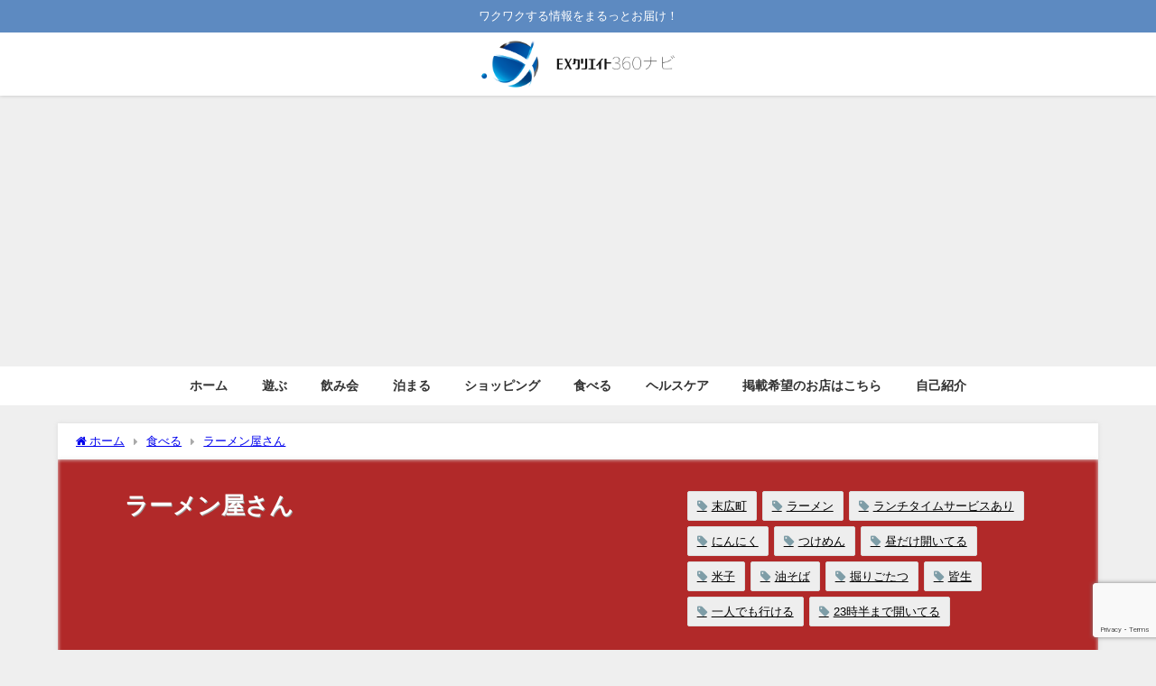

--- FILE ---
content_type: text/html; charset=UTF-8
request_url: https://tottori360.com/category/eat/%E3%83%A9%E3%83%BC%E3%83%A1%E3%83%B3%E5%B1%8B%E3%81%95%E3%82%93/
body_size: 19762
content:
<!DOCTYPE html>
<html lang="ja">
<head>
<meta charset="utf-8">
<meta http-equiv="X-UA-Compatible" content="IE=edge">
<meta name="viewport" content="width=device-width, initial-scale=1" />
<title>ラーメン屋さん | EXクリエイト３６０ナビ</title>
<meta name="description" content="">
<link rel="canonical" href="https://tottori360.com/category/eat/%e3%83%a9%e3%83%bc%e3%83%a1%e3%83%b3%e5%b1%8b%e3%81%95%e3%82%93/">
<link rel="shortcut icon" href="http://tottori360.com/wp-content/uploads/2020/09/EXクリエイト.png">
<!--[if IE]>
		<link rel="shortcut icon" href="http://tottori360.com/wp-content/uploads/2020/09/EXクリエイト.png">
<![endif]-->
<link rel="apple-touch-icon" href="http://tottori360.com/wp-content/uploads/2020/09/EXクリエイト.png" />
<meta name='robots' content='max-image-preview, noindex' />
	<style>img:is([sizes="auto" i], [sizes^="auto," i]) { contain-intrinsic-size: 3000px 1500px }</style>
	<link rel='dns-prefetch' href='//cdnjs.cloudflare.com' />
<link rel="alternate" type="application/rss+xml" title="EXクリエイト３６０ナビ &raquo; フィード" href="https://tottori360.com/feed/" />
<link rel="alternate" type="application/rss+xml" title="EXクリエイト３６０ナビ &raquo; コメントフィード" href="https://tottori360.com/comments/feed/" />
<script type="text/javascript" id="wpp-js" src="https://tottori360.com/wp-content/plugins/wordpress-popular-posts/assets/js/wpp.min.js?ver=7.3.3" data-sampling="0" data-sampling-rate="100" data-api-url="https://tottori360.com/wp-json/wordpress-popular-posts" data-post-id="0" data-token="36f49f0f7a" data-lang="0" data-debug="0"></script>
<link rel="alternate" type="application/rss+xml" title="EXクリエイト３６０ナビ &raquo; ラーメン屋さん カテゴリーのフィード" href="https://tottori360.com/category/eat/%e3%83%a9%e3%83%bc%e3%83%a1%e3%83%b3%e5%b1%8b%e3%81%95%e3%82%93/feed/" />
<!-- tottori360.com is managing ads with Advanced Ads 2.0.16 – https://wpadvancedads.com/ --><script id="totto-ready">
			window.advanced_ads_ready=function(e,a){a=a||"complete";var d=function(e){return"interactive"===a?"loading"!==e:"complete"===e};d(document.readyState)?e():document.addEventListener("readystatechange",(function(a){d(a.target.readyState)&&e()}),{once:"interactive"===a})},window.advanced_ads_ready_queue=window.advanced_ads_ready_queue||[];		</script>
		<link rel='stylesheet'  href='https://tottori360.com/wp-includes/css/dist/block-library/style.min.css?ver=6.8.3&#038;theme=6.1.11'  media='all'>
<style id='global-styles-inline-css' type='text/css'>
:root{--wp--preset--aspect-ratio--square: 1;--wp--preset--aspect-ratio--4-3: 4/3;--wp--preset--aspect-ratio--3-4: 3/4;--wp--preset--aspect-ratio--3-2: 3/2;--wp--preset--aspect-ratio--2-3: 2/3;--wp--preset--aspect-ratio--16-9: 16/9;--wp--preset--aspect-ratio--9-16: 9/16;--wp--preset--color--black: #000000;--wp--preset--color--cyan-bluish-gray: #abb8c3;--wp--preset--color--white: #ffffff;--wp--preset--color--pale-pink: #f78da7;--wp--preset--color--vivid-red: #cf2e2e;--wp--preset--color--luminous-vivid-orange: #ff6900;--wp--preset--color--luminous-vivid-amber: #fcb900;--wp--preset--color--light-green-cyan: #7bdcb5;--wp--preset--color--vivid-green-cyan: #00d084;--wp--preset--color--pale-cyan-blue: #8ed1fc;--wp--preset--color--vivid-cyan-blue: #0693e3;--wp--preset--color--vivid-purple: #9b51e0;--wp--preset--color--light-blue: #70b8f1;--wp--preset--color--light-red: #ff8178;--wp--preset--color--light-green: #2ac113;--wp--preset--color--light-yellow: #ffe822;--wp--preset--color--light-orange: #ffa30d;--wp--preset--color--blue: #00f;--wp--preset--color--red: #f00;--wp--preset--color--purple: #674970;--wp--preset--color--gray: #ccc;--wp--preset--gradient--vivid-cyan-blue-to-vivid-purple: linear-gradient(135deg,rgba(6,147,227,1) 0%,rgb(155,81,224) 100%);--wp--preset--gradient--light-green-cyan-to-vivid-green-cyan: linear-gradient(135deg,rgb(122,220,180) 0%,rgb(0,208,130) 100%);--wp--preset--gradient--luminous-vivid-amber-to-luminous-vivid-orange: linear-gradient(135deg,rgba(252,185,0,1) 0%,rgba(255,105,0,1) 100%);--wp--preset--gradient--luminous-vivid-orange-to-vivid-red: linear-gradient(135deg,rgba(255,105,0,1) 0%,rgb(207,46,46) 100%);--wp--preset--gradient--very-light-gray-to-cyan-bluish-gray: linear-gradient(135deg,rgb(238,238,238) 0%,rgb(169,184,195) 100%);--wp--preset--gradient--cool-to-warm-spectrum: linear-gradient(135deg,rgb(74,234,220) 0%,rgb(151,120,209) 20%,rgb(207,42,186) 40%,rgb(238,44,130) 60%,rgb(251,105,98) 80%,rgb(254,248,76) 100%);--wp--preset--gradient--blush-light-purple: linear-gradient(135deg,rgb(255,206,236) 0%,rgb(152,150,240) 100%);--wp--preset--gradient--blush-bordeaux: linear-gradient(135deg,rgb(254,205,165) 0%,rgb(254,45,45) 50%,rgb(107,0,62) 100%);--wp--preset--gradient--luminous-dusk: linear-gradient(135deg,rgb(255,203,112) 0%,rgb(199,81,192) 50%,rgb(65,88,208) 100%);--wp--preset--gradient--pale-ocean: linear-gradient(135deg,rgb(255,245,203) 0%,rgb(182,227,212) 50%,rgb(51,167,181) 100%);--wp--preset--gradient--electric-grass: linear-gradient(135deg,rgb(202,248,128) 0%,rgb(113,206,126) 100%);--wp--preset--gradient--midnight: linear-gradient(135deg,rgb(2,3,129) 0%,rgb(40,116,252) 100%);--wp--preset--font-size--small: .8em;--wp--preset--font-size--medium: 1em;--wp--preset--font-size--large: 1.2em;--wp--preset--font-size--x-large: 42px;--wp--preset--font-size--xlarge: 1.5em;--wp--preset--font-size--xxlarge: 2em;--wp--preset--spacing--20: 0.44rem;--wp--preset--spacing--30: 0.67rem;--wp--preset--spacing--40: 1rem;--wp--preset--spacing--50: 1.5rem;--wp--preset--spacing--60: 2.25rem;--wp--preset--spacing--70: 3.38rem;--wp--preset--spacing--80: 5.06rem;--wp--preset--shadow--natural: 6px 6px 9px rgba(0, 0, 0, 0.2);--wp--preset--shadow--deep: 12px 12px 50px rgba(0, 0, 0, 0.4);--wp--preset--shadow--sharp: 6px 6px 0px rgba(0, 0, 0, 0.2);--wp--preset--shadow--outlined: 6px 6px 0px -3px rgba(255, 255, 255, 1), 6px 6px rgba(0, 0, 0, 1);--wp--preset--shadow--crisp: 6px 6px 0px rgba(0, 0, 0, 1);--wp--custom--spacing--small: max(1.25rem, 5vw);--wp--custom--spacing--medium: clamp(2rem, 8vw, calc(4 * var(--wp--style--block-gap)));--wp--custom--spacing--large: clamp(4rem, 10vw, 8rem);--wp--custom--spacing--outer: var(--wp--custom--spacing--small, 1.25rem);--wp--custom--typography--font-size--huge: clamp(2.25rem, 4vw, 2.75rem);--wp--custom--typography--font-size--gigantic: clamp(2.75rem, 6vw, 3.25rem);--wp--custom--typography--font-size--colossal: clamp(3.25rem, 8vw, 6.25rem);--wp--custom--typography--line-height--tiny: 1.15;--wp--custom--typography--line-height--small: 1.2;--wp--custom--typography--line-height--medium: 1.4;--wp--custom--typography--line-height--normal: 1.6;}:root { --wp--style--global--content-size: 769px;--wp--style--global--wide-size: 1240px; }:where(body) { margin: 0; }.wp-site-blocks > .alignleft { float: left; margin-right: 2em; }.wp-site-blocks > .alignright { float: right; margin-left: 2em; }.wp-site-blocks > .aligncenter { justify-content: center; margin-left: auto; margin-right: auto; }:where(.wp-site-blocks) > * { margin-block-start: 1.5em; margin-block-end: 0; }:where(.wp-site-blocks) > :first-child { margin-block-start: 0; }:where(.wp-site-blocks) > :last-child { margin-block-end: 0; }:root { --wp--style--block-gap: 1.5em; }:root :where(.is-layout-flow) > :first-child{margin-block-start: 0;}:root :where(.is-layout-flow) > :last-child{margin-block-end: 0;}:root :where(.is-layout-flow) > *{margin-block-start: 1.5em;margin-block-end: 0;}:root :where(.is-layout-constrained) > :first-child{margin-block-start: 0;}:root :where(.is-layout-constrained) > :last-child{margin-block-end: 0;}:root :where(.is-layout-constrained) > *{margin-block-start: 1.5em;margin-block-end: 0;}:root :where(.is-layout-flex){gap: 1.5em;}:root :where(.is-layout-grid){gap: 1.5em;}.is-layout-flow > .alignleft{float: left;margin-inline-start: 0;margin-inline-end: 2em;}.is-layout-flow > .alignright{float: right;margin-inline-start: 2em;margin-inline-end: 0;}.is-layout-flow > .aligncenter{margin-left: auto !important;margin-right: auto !important;}.is-layout-constrained > .alignleft{float: left;margin-inline-start: 0;margin-inline-end: 2em;}.is-layout-constrained > .alignright{float: right;margin-inline-start: 2em;margin-inline-end: 0;}.is-layout-constrained > .aligncenter{margin-left: auto !important;margin-right: auto !important;}.is-layout-constrained > :where(:not(.alignleft):not(.alignright):not(.alignfull)){max-width: var(--wp--style--global--content-size);margin-left: auto !important;margin-right: auto !important;}.is-layout-constrained > .alignwide{max-width: var(--wp--style--global--wide-size);}body .is-layout-flex{display: flex;}.is-layout-flex{flex-wrap: wrap;align-items: center;}.is-layout-flex > :is(*, div){margin: 0;}body .is-layout-grid{display: grid;}.is-layout-grid > :is(*, div){margin: 0;}body{padding-top: 0px;padding-right: 0px;padding-bottom: 0px;padding-left: 0px;}:root :where(.wp-element-button, .wp-block-button__link){background-color: #32373c;border-width: 0;color: #fff;font-family: inherit;font-size: inherit;line-height: inherit;padding: calc(0.667em + 2px) calc(1.333em + 2px);text-decoration: none;}.has-black-color{color: var(--wp--preset--color--black) !important;}.has-cyan-bluish-gray-color{color: var(--wp--preset--color--cyan-bluish-gray) !important;}.has-white-color{color: var(--wp--preset--color--white) !important;}.has-pale-pink-color{color: var(--wp--preset--color--pale-pink) !important;}.has-vivid-red-color{color: var(--wp--preset--color--vivid-red) !important;}.has-luminous-vivid-orange-color{color: var(--wp--preset--color--luminous-vivid-orange) !important;}.has-luminous-vivid-amber-color{color: var(--wp--preset--color--luminous-vivid-amber) !important;}.has-light-green-cyan-color{color: var(--wp--preset--color--light-green-cyan) !important;}.has-vivid-green-cyan-color{color: var(--wp--preset--color--vivid-green-cyan) !important;}.has-pale-cyan-blue-color{color: var(--wp--preset--color--pale-cyan-blue) !important;}.has-vivid-cyan-blue-color{color: var(--wp--preset--color--vivid-cyan-blue) !important;}.has-vivid-purple-color{color: var(--wp--preset--color--vivid-purple) !important;}.has-light-blue-color{color: var(--wp--preset--color--light-blue) !important;}.has-light-red-color{color: var(--wp--preset--color--light-red) !important;}.has-light-green-color{color: var(--wp--preset--color--light-green) !important;}.has-light-yellow-color{color: var(--wp--preset--color--light-yellow) !important;}.has-light-orange-color{color: var(--wp--preset--color--light-orange) !important;}.has-blue-color{color: var(--wp--preset--color--blue) !important;}.has-red-color{color: var(--wp--preset--color--red) !important;}.has-purple-color{color: var(--wp--preset--color--purple) !important;}.has-gray-color{color: var(--wp--preset--color--gray) !important;}.has-black-background-color{background-color: var(--wp--preset--color--black) !important;}.has-cyan-bluish-gray-background-color{background-color: var(--wp--preset--color--cyan-bluish-gray) !important;}.has-white-background-color{background-color: var(--wp--preset--color--white) !important;}.has-pale-pink-background-color{background-color: var(--wp--preset--color--pale-pink) !important;}.has-vivid-red-background-color{background-color: var(--wp--preset--color--vivid-red) !important;}.has-luminous-vivid-orange-background-color{background-color: var(--wp--preset--color--luminous-vivid-orange) !important;}.has-luminous-vivid-amber-background-color{background-color: var(--wp--preset--color--luminous-vivid-amber) !important;}.has-light-green-cyan-background-color{background-color: var(--wp--preset--color--light-green-cyan) !important;}.has-vivid-green-cyan-background-color{background-color: var(--wp--preset--color--vivid-green-cyan) !important;}.has-pale-cyan-blue-background-color{background-color: var(--wp--preset--color--pale-cyan-blue) !important;}.has-vivid-cyan-blue-background-color{background-color: var(--wp--preset--color--vivid-cyan-blue) !important;}.has-vivid-purple-background-color{background-color: var(--wp--preset--color--vivid-purple) !important;}.has-light-blue-background-color{background-color: var(--wp--preset--color--light-blue) !important;}.has-light-red-background-color{background-color: var(--wp--preset--color--light-red) !important;}.has-light-green-background-color{background-color: var(--wp--preset--color--light-green) !important;}.has-light-yellow-background-color{background-color: var(--wp--preset--color--light-yellow) !important;}.has-light-orange-background-color{background-color: var(--wp--preset--color--light-orange) !important;}.has-blue-background-color{background-color: var(--wp--preset--color--blue) !important;}.has-red-background-color{background-color: var(--wp--preset--color--red) !important;}.has-purple-background-color{background-color: var(--wp--preset--color--purple) !important;}.has-gray-background-color{background-color: var(--wp--preset--color--gray) !important;}.has-black-border-color{border-color: var(--wp--preset--color--black) !important;}.has-cyan-bluish-gray-border-color{border-color: var(--wp--preset--color--cyan-bluish-gray) !important;}.has-white-border-color{border-color: var(--wp--preset--color--white) !important;}.has-pale-pink-border-color{border-color: var(--wp--preset--color--pale-pink) !important;}.has-vivid-red-border-color{border-color: var(--wp--preset--color--vivid-red) !important;}.has-luminous-vivid-orange-border-color{border-color: var(--wp--preset--color--luminous-vivid-orange) !important;}.has-luminous-vivid-amber-border-color{border-color: var(--wp--preset--color--luminous-vivid-amber) !important;}.has-light-green-cyan-border-color{border-color: var(--wp--preset--color--light-green-cyan) !important;}.has-vivid-green-cyan-border-color{border-color: var(--wp--preset--color--vivid-green-cyan) !important;}.has-pale-cyan-blue-border-color{border-color: var(--wp--preset--color--pale-cyan-blue) !important;}.has-vivid-cyan-blue-border-color{border-color: var(--wp--preset--color--vivid-cyan-blue) !important;}.has-vivid-purple-border-color{border-color: var(--wp--preset--color--vivid-purple) !important;}.has-light-blue-border-color{border-color: var(--wp--preset--color--light-blue) !important;}.has-light-red-border-color{border-color: var(--wp--preset--color--light-red) !important;}.has-light-green-border-color{border-color: var(--wp--preset--color--light-green) !important;}.has-light-yellow-border-color{border-color: var(--wp--preset--color--light-yellow) !important;}.has-light-orange-border-color{border-color: var(--wp--preset--color--light-orange) !important;}.has-blue-border-color{border-color: var(--wp--preset--color--blue) !important;}.has-red-border-color{border-color: var(--wp--preset--color--red) !important;}.has-purple-border-color{border-color: var(--wp--preset--color--purple) !important;}.has-gray-border-color{border-color: var(--wp--preset--color--gray) !important;}.has-vivid-cyan-blue-to-vivid-purple-gradient-background{background: var(--wp--preset--gradient--vivid-cyan-blue-to-vivid-purple) !important;}.has-light-green-cyan-to-vivid-green-cyan-gradient-background{background: var(--wp--preset--gradient--light-green-cyan-to-vivid-green-cyan) !important;}.has-luminous-vivid-amber-to-luminous-vivid-orange-gradient-background{background: var(--wp--preset--gradient--luminous-vivid-amber-to-luminous-vivid-orange) !important;}.has-luminous-vivid-orange-to-vivid-red-gradient-background{background: var(--wp--preset--gradient--luminous-vivid-orange-to-vivid-red) !important;}.has-very-light-gray-to-cyan-bluish-gray-gradient-background{background: var(--wp--preset--gradient--very-light-gray-to-cyan-bluish-gray) !important;}.has-cool-to-warm-spectrum-gradient-background{background: var(--wp--preset--gradient--cool-to-warm-spectrum) !important;}.has-blush-light-purple-gradient-background{background: var(--wp--preset--gradient--blush-light-purple) !important;}.has-blush-bordeaux-gradient-background{background: var(--wp--preset--gradient--blush-bordeaux) !important;}.has-luminous-dusk-gradient-background{background: var(--wp--preset--gradient--luminous-dusk) !important;}.has-pale-ocean-gradient-background{background: var(--wp--preset--gradient--pale-ocean) !important;}.has-electric-grass-gradient-background{background: var(--wp--preset--gradient--electric-grass) !important;}.has-midnight-gradient-background{background: var(--wp--preset--gradient--midnight) !important;}.has-small-font-size{font-size: var(--wp--preset--font-size--small) !important;}.has-medium-font-size{font-size: var(--wp--preset--font-size--medium) !important;}.has-large-font-size{font-size: var(--wp--preset--font-size--large) !important;}.has-x-large-font-size{font-size: var(--wp--preset--font-size--x-large) !important;}.has-xlarge-font-size{font-size: var(--wp--preset--font-size--xlarge) !important;}.has-xxlarge-font-size{font-size: var(--wp--preset--font-size--xxlarge) !important;}
:root :where(.wp-block-pullquote){font-size: 1.5em;line-height: 1.6;}
:root :where(.wp-block-group-is-layout-flow) > :first-child{margin-block-start: 0;}:root :where(.wp-block-group-is-layout-flow) > :last-child{margin-block-end: 0;}:root :where(.wp-block-group-is-layout-flow) > *{margin-block-start: 0;margin-block-end: 0;}:root :where(.wp-block-group-is-layout-constrained) > :first-child{margin-block-start: 0;}:root :where(.wp-block-group-is-layout-constrained) > :last-child{margin-block-end: 0;}:root :where(.wp-block-group-is-layout-constrained) > *{margin-block-start: 0;margin-block-end: 0;}:root :where(.wp-block-group-is-layout-flex){gap: 0;}:root :where(.wp-block-group-is-layout-grid){gap: 0;}
</style>
<link rel='stylesheet'  href='https://tottori360.com/wp-content/plugins/contact-form-7/includes/css/styles.css?ver=6.1.1&#038;theme=6.1.11'  media='all'>
<link rel='stylesheet'  href='https://tottori360.com/wp-content/plugins/wordpress-popular-posts/assets/css/wpp.css?ver=7.3.3&#038;theme=6.1.11'  media='all'>
<link rel='stylesheet'  href='https://tottori360.com/wp-content/themes/diver/css/style.min.css?ver=6.8.3&#038;theme=6.1.11'  media='all'>
<link rel='stylesheet'  href='https://tottori360.com/wp-content/themes/diver_child/style.css?theme=6.1.11'  media='all'>
<script type="text/javascript"src="https://tottori360.com/wp-includes/js/jquery/jquery.min.js?ver=3.7.1&amp;theme=6.1.11" id="jquery-core-js"></script>
<script type="text/javascript"src="https://tottori360.com/wp-includes/js/jquery/jquery-migrate.min.js?ver=3.4.1&amp;theme=6.1.11" id="jquery-migrate-js"></script>
<link rel="https://api.w.org/" href="https://tottori360.com/wp-json/" /><link rel="alternate" title="JSON" type="application/json" href="https://tottori360.com/wp-json/wp/v2/categories/42" /><link rel="EditURI" type="application/rsd+xml" title="RSD" href="https://tottori360.com/xmlrpc.php?rsd" />
<meta name="generator" content="WordPress 6.8.3" />
            <style id="wpp-loading-animation-styles">@-webkit-keyframes bgslide{from{background-position-x:0}to{background-position-x:-200%}}@keyframes bgslide{from{background-position-x:0}to{background-position-x:-200%}}.wpp-widget-block-placeholder,.wpp-shortcode-placeholder{margin:0 auto;width:60px;height:3px;background:#dd3737;background:linear-gradient(90deg,#dd3737 0%,#571313 10%,#dd3737 100%);background-size:200% auto;border-radius:3px;-webkit-animation:bgslide 1s infinite linear;animation:bgslide 1s infinite linear}</style>
                  <script>
      (function(i,s,o,g,r,a,m){i['GoogleAnalyticsObject']=r;i[r]=i[r]||function(){(i[r].q=i[r].q||[]).push(arguments)},i[r].l=1*new Date();a=s.createElement(o),m=s.getElementsByTagName(o)[0];a.async=1;a.src=g;m.parentNode.insertBefore(a,m)})(window,document,'script','//www.google-analytics.com/analytics.js','ga');ga('create',"UA-138652929-1",'auto');ga('send','pageview');</script>
      <script type="application/ld+json" class="json-ld">[]</script>
<style>body{background-image:url('');}</style><style>#onlynav ul ul,#nav_fixed #nav ul ul,.header-logo #nav ul ul {visibility:hidden;opacity:0;transition:.4s ease-in-out;}#onlynav ul li:hover > ul,#nav_fixed #nav ul li:hover > ul,.header-logo #nav ul li:hover > ul{visibility:visible;opacity:1;}</style><style>body{background-color:#efefef;color:#333333;}:where(a){color:#333355;}:where(a):hover{color:#6495ED}:where(.content){color:#000;}:where(.content) a{color:#6f97bc;}:where(.content) a:hover{color:#6495ED;}.header-wrap,#header ul.sub-menu, #header ul.children,#scrollnav,.description_sp{background:#ffffff;color:#333333}.header-wrap a,#scrollnav a,div.logo_title{color:#333355;}.header-wrap a:hover,div.logo_title:hover{color:#6495ED}.drawer-nav-btn span{background-color:#333355;}.drawer-nav-btn:before,.drawer-nav-btn:after {border-color:#333355;}#scrollnav ul li a{background:rgba(255,255,255,.8);color:#505050}.header_small_menu{background:#5d8ac1;color:#fff}.header_small_menu a{color:#fff}.header_small_menu a:hover{color:#6495ED}#nav_fixed.fixed, #nav_fixed #nav ul ul{background:#ffffff;color:#333333}#nav_fixed.fixed a,#nav_fixed .logo_title{color:#333355}#nav_fixed.fixed a:hover{color:#6495ED}#nav_fixed .drawer-nav-btn:before,#nav_fixed .drawer-nav-btn:after{border-color:#333355;}#nav_fixed .drawer-nav-btn span{background-color:#333355;}#onlynav{background:#fff;color:#333}#onlynav ul li a{color:#333}#onlynav ul ul.sub-menu{background:#fff}#onlynav div > ul > li > a:before{border-color:#333}#onlynav ul > li:hover > a:hover,#onlynav ul>li:hover>a,#onlynav ul>li:hover li:hover>a,#onlynav ul li:hover ul li ul li:hover > a{background:#5d8ac1;color:#fff}#onlynav ul li ul li ul:before{border-left-color:#fff}#onlynav ul li:last-child ul li ul:before{border-right-color:#fff}#bigfooter{background:#fff;color:#333333}#bigfooter a{color:#333355}#bigfooter a:hover{color:#6495ED}#footer{background:#fff;color:#999}#footer a{color:#333355}#footer a:hover{color:#6495ED}#sidebar .widget{background:#fff;color:#333;}#sidebar .widget a{color:#333355;}#sidebar .widget a:hover{color:#6495ED;}.post-box-contents,#main-wrap #pickup_posts_container img,.hentry, #single-main .post-sub,.navigation,.single_thumbnail,.in_loop,#breadcrumb,.pickup-cat-list,.maintop-widget, .mainbottom-widget,#share_plz,.sticky-post-box,.catpage_content_wrap,.cat-post-main{background:#fff;}.post-box{border-color:#eee;}.drawer_content_title,.searchbox_content_title{background:#eee;color:#333;}.drawer-nav,#header_search{background:#fff}.drawer-nav,.drawer-nav a,#header_search,#header_search a{color:#000}#footer_sticky_menu{background:rgba(255,255,255,.8)}.footermenu_col{background:rgba(255,255,255,.8);color:#333;}a.page-numbers{background:#afafaf;color:#fff;}.pagination .current{background:#607d8b;color:#fff;}</style><style>@media screen and (min-width:1201px){#main-wrap,.header-wrap .header-logo,.header_small_content,.bigfooter_wrap,.footer_content,.container_top_widget,.container_bottom_widget{width:90%;}}@media screen and (max-width:1200px){ #main-wrap,.header-wrap .header-logo, .header_small_content, .bigfooter_wrap,.footer_content, .container_top_widget, .container_bottom_widget{width:96%;}}@media screen and (max-width:768px){#main-wrap,.header-wrap .header-logo,.header_small_content,.bigfooter_wrap,.footer_content,.container_top_widget,.container_bottom_widget{width:100%;}}@media screen and (min-width:960px){#sidebar {width:310px;}}.grid_post_thumbnail .post_thumbnail_wrap::before,.post_thumbnail .post_thumbnail_wrap::before{content:none;}.grid_post_thumbnail .post_thumbnail_wrap img,.post_thumbnail .post_thumbnail_wrap img{position:relative;}.grid_post_thumbnail .post-box-thumbnail__wrap{height:;}.post_thumbnail{height:260px;}@media screen and (max-width:767px){.grid_post_thumbnail{height:;}.post_thumbnail{height:240px;}}@media screen and (max-width:599px){.grid_post_thumbnail{height:;}.post_thumbnail{height:;}}</style><style type="text/css" id="diver-custom-heading-css">.content h2:where(:not([class])),:where(.is-editor-blocks) :where(.content) h2:not(.sc_heading){color:#fff;background-color:#1e73be;padding:10px 40px;;margin-right:-50px;margin-left:-50px;}.content h2:where(:not([class])):before,:where(.is-editor-blocks) :where(.content) h2:not(.sc_heading):before,.content h2:where(:not([class])):after,:where(.is-editor-blocks) :where(.content) h2:not(.sc_heading):after{content:"";position:absolute;top:100%;border:5px solid transparent;border-top-color:#666;}.content h2:where(:not([class])):before,:where(.is-editor-blocks) :where(.content) h2:not(.sc_heading):before{left:auto;right:0px;border-left-color:#666;}.content h2:where(:not([class])):after,:where(.is-editor-blocks) :where(.content) h2:not(.sc_heading):after{right:auto;left:0px;border-right-color:#666;}@media screen and (max-width:1200px){.content h2:where(:not([class])),:where(.is-editor-blocks) :where(.content) h2:not(.sc_heading){margin-right:-25px;margin-left:-25px;}}.content h3:where(:not([class])),:where(.is-editor-blocks) :where(.content) h3:not(.sc_heading){color:#000;background-color:#000;border-bottom:2px solid #000;background:transparent;padding-left:0px;padding-right:0px;}.content h4:where(:not([class])),:where(.is-editor-blocks) :where(.content) h4:not(.sc_heading){color:#000;background-color:#000;background:transparent;display:flex;align-items:center;padding:0px;}.content h4:where(:not([class])):before,:where(.is-editor-blocks) :where(.content) h4:not(.sc_heading):before{content:"";width:.6em;height:.6em;margin-right:.6em;background-color:#000;transform:rotate(45deg);}.content h5:where(:not([class])),:where(.is-editor-blocks) :where(.content) h5:not(.sc_heading){color:#000;}</style><style type="text/css">.recentcomments a{display:inline !important;padding:0 !important;margin:0 !important;}</style><style>ins.adsbygoogle { background-color: transparent; padding: 0; }</style><script  async src="https://pagead2.googlesyndication.com/pagead/js/adsbygoogle.js?client=ca-pub-5795778773145662" crossorigin="anonymous"></script><link rel="icon" href="https://tottori360.com/wp-content/uploads/2019/04/cropped-VNXL3264-32x32.png" sizes="32x32" />
<link rel="icon" href="https://tottori360.com/wp-content/uploads/2019/04/cropped-VNXL3264-192x192.png" sizes="192x192" />
<link rel="apple-touch-icon" href="https://tottori360.com/wp-content/uploads/2019/04/cropped-VNXL3264-180x180.png" />
<meta name="msapplication-TileImage" content="https://tottori360.com/wp-content/uploads/2019/04/cropped-VNXL3264-270x270.png" />

<script src="https://www.youtube.com/iframe_api"></script>

</head>
<body itemscope="itemscope" itemtype="http://schema.org/WebPage" class="archive category category-42 wp-embed-responsive wp-theme-diver wp-child-theme-diver_child  l-sidebar-right aa-prefix-totto-">

<div id="container">
<!-- header -->
	<!-- lpページでは表示しない -->
	<div id="header" class="clearfix">
					<header class="header-wrap" role="banner" itemscope="itemscope" itemtype="http://schema.org/WPHeader">
			<div class="header_small_menu clearfix">
		<div class="header_small_content">
			<div id="description">ワクワクする情報をまるっとお届け！</div>
			<nav class="header_small_menu_right" role="navigation" itemscope="itemscope" itemtype="http://scheme.org/SiteNavigationElement">
				<ul id="menu-menu" class="menu"><li id="menu-item-427" class="menu-item menu-item-type-custom menu-item-object-custom menu-item-home menu-item-427"><a href="http://tottori360.com">ホーム</a></li>
<li id="menu-item-535" class="menu-item menu-item-type-post_type menu-item-object-cat-page menu-item-535"><a href="https://tottori360.com/cat-page/play/">遊ぶ</a></li>
<li id="menu-item-543" class="menu-item menu-item-type-post_type menu-item-object-cat-page menu-item-543"><a href="https://tottori360.com/cat-page/gathering/">飲み会</a></li>
<li id="menu-item-444" class="menu-item menu-item-type-post_type menu-item-object-cat-page menu-item-444"><a href="https://tottori360.com/cat-page/stay/">泊まる</a></li>
<li id="menu-item-445" class="menu-item menu-item-type-post_type menu-item-object-cat-page menu-item-445"><a href="https://tottori360.com/cat-page/shopping/">ショッピング</a></li>
<li id="menu-item-446" class="menu-item menu-item-type-post_type menu-item-object-cat-page menu-item-446"><a href="https://tottori360.com/cat-page/eat/">食べる</a></li>
<li id="menu-item-447" class="menu-item menu-item-type-post_type menu-item-object-cat-page menu-item-447"><a href="https://tottori360.com/cat-page/healthcare/">ヘルスケア</a></li>
<li id="menu-item-431" class="menu-item menu-item-type-post_type menu-item-object-page menu-item-431"><a href="https://tottori360.com/published/">掲載希望のお店はこちら</a></li>
<li id="menu-item-508" class="menu-item menu-item-type-post_type menu-item-object-page menu-item-508"><a href="https://tottori360.com/new-hobby/">自己紹介</a></li>
</ul>			</nav>
		</div>
	</div>

			<div class="header-logo clearfix">
				<!-- 	<button type="button" class="drawer-toggle drawer-hamburger">
	  <span class="sr-only">toggle navigation</span>
	  <span class="drawer-hamburger-icon"></span>
	</button> -->

	<div class="drawer-nav-btn-wrap"><span class="drawer-nav-btn"><span></span></span></div>



				<!-- /Navigation -->

								<div id="logo">
										<a href="https://tottori360.com/">
						
															<img src="http://tottori360.com/wp-content/uploads/2020/09/360ナビ白文字ロゴ.png" alt="EXクリエイト３６０ナビ" width="2400" height="595">
							
											</a>
				</div>
							</div>
		</header>
		<nav id="scrollnav" role="navigation" itemscope="itemscope" itemtype="http://scheme.org/SiteNavigationElement">
			<div class="menu-menu-container"><ul id="scroll-menu"><li class="menu-item menu-item-type-custom menu-item-object-custom menu-item-home menu-item-427"><a href="http://tottori360.com">ホーム</a></li>
<li class="menu-item menu-item-type-post_type menu-item-object-cat-page menu-item-535"><a href="https://tottori360.com/cat-page/play/">遊ぶ</a></li>
<li class="menu-item menu-item-type-post_type menu-item-object-cat-page menu-item-543"><a href="https://tottori360.com/cat-page/gathering/">飲み会</a></li>
<li class="menu-item menu-item-type-post_type menu-item-object-cat-page menu-item-444"><a href="https://tottori360.com/cat-page/stay/">泊まる</a></li>
<li class="menu-item menu-item-type-post_type menu-item-object-cat-page menu-item-445"><a href="https://tottori360.com/cat-page/shopping/">ショッピング</a></li>
<li class="menu-item menu-item-type-post_type menu-item-object-cat-page menu-item-446"><a href="https://tottori360.com/cat-page/eat/">食べる</a></li>
<li class="menu-item menu-item-type-post_type menu-item-object-cat-page menu-item-447"><a href="https://tottori360.com/cat-page/healthcare/">ヘルスケア</a></li>
<li class="menu-item menu-item-type-post_type menu-item-object-page menu-item-431"><a href="https://tottori360.com/published/">掲載希望のお店はこちら</a></li>
<li class="menu-item menu-item-type-post_type menu-item-object-page menu-item-508"><a href="https://tottori360.com/new-hobby/">自己紹介</a></li>
</ul></div>		</nav>
		
		<div id="nav_fixed">
		<div class="header-logo clearfix">
			<!-- Navigation -->
			<!-- 	<button type="button" class="drawer-toggle drawer-hamburger">
	  <span class="sr-only">toggle navigation</span>
	  <span class="drawer-hamburger-icon"></span>
	</button> -->

	<div class="drawer-nav-btn-wrap"><span class="drawer-nav-btn"><span></span></span></div>



			<!-- /Navigation -->
			<div class="logo clearfix">
				<a href="https://tottori360.com/">
					
													<img src="http://tottori360.com/wp-content/uploads/2020/09/360ナビ白文字ロゴ.png" alt="EXクリエイト３６０ナビ" width="2400" height="595">
													
									</a>
			</div>
					<nav id="nav" role="navigation" itemscope="itemscope" itemtype="http://scheme.org/SiteNavigationElement">
				<div class="menu-menu-container"><ul id="fixnavul" class="menu"><li class="menu-item menu-item-type-custom menu-item-object-custom menu-item-home menu-item-427"><a href="http://tottori360.com">ホーム</a></li>
<li class="menu-item menu-item-type-post_type menu-item-object-cat-page menu-item-535"><a href="https://tottori360.com/cat-page/play/">遊ぶ</a></li>
<li class="menu-item menu-item-type-post_type menu-item-object-cat-page menu-item-543"><a href="https://tottori360.com/cat-page/gathering/">飲み会</a></li>
<li class="menu-item menu-item-type-post_type menu-item-object-cat-page menu-item-444"><a href="https://tottori360.com/cat-page/stay/">泊まる</a></li>
<li class="menu-item menu-item-type-post_type menu-item-object-cat-page menu-item-445"><a href="https://tottori360.com/cat-page/shopping/">ショッピング</a></li>
<li class="menu-item menu-item-type-post_type menu-item-object-cat-page menu-item-446"><a href="https://tottori360.com/cat-page/eat/">食べる</a></li>
<li class="menu-item menu-item-type-post_type menu-item-object-cat-page menu-item-447"><a href="https://tottori360.com/cat-page/healthcare/">ヘルスケア</a></li>
<li class="menu-item menu-item-type-post_type menu-item-object-page menu-item-431"><a href="https://tottori360.com/published/">掲載希望のお店はこちら</a></li>
<li class="menu-item menu-item-type-post_type menu-item-object-page menu-item-508"><a href="https://tottori360.com/new-hobby/">自己紹介</a></li>
</ul></div>			</nav>
				</div>
	</div>
							<nav id="onlynav" class="onlynav" role="navigation" itemscope="itemscope" itemtype="http://scheme.org/SiteNavigationElement">
				<div class="menu-menu-container"><ul id="onlynavul" class="menu"><li class="menu-item menu-item-type-custom menu-item-object-custom menu-item-home menu-item-427"><a href="http://tottori360.com">ホーム</a></li>
<li class="menu-item menu-item-type-post_type menu-item-object-cat-page menu-item-535"><a href="https://tottori360.com/cat-page/play/">遊ぶ</a></li>
<li class="menu-item menu-item-type-post_type menu-item-object-cat-page menu-item-543"><a href="https://tottori360.com/cat-page/gathering/">飲み会</a></li>
<li class="menu-item menu-item-type-post_type menu-item-object-cat-page menu-item-444"><a href="https://tottori360.com/cat-page/stay/">泊まる</a></li>
<li class="menu-item menu-item-type-post_type menu-item-object-cat-page menu-item-445"><a href="https://tottori360.com/cat-page/shopping/">ショッピング</a></li>
<li class="menu-item menu-item-type-post_type menu-item-object-cat-page menu-item-446"><a href="https://tottori360.com/cat-page/eat/">食べる</a></li>
<li class="menu-item menu-item-type-post_type menu-item-object-cat-page menu-item-447"><a href="https://tottori360.com/cat-page/healthcare/">ヘルスケア</a></li>
<li class="menu-item menu-item-type-post_type menu-item-object-page menu-item-431"><a href="https://tottori360.com/published/">掲載希望のお店はこちら</a></li>
<li class="menu-item menu-item-type-post_type menu-item-object-page menu-item-508"><a href="https://tottori360.com/new-hobby/">自己紹介</a></li>
</ul></div>			</nav>
					</div>
	<div class="d_sp">
		</div>
	
	<div id="main-wrap">
	<div id="breadcrumb"><ul itemscope itemtype="http://schema.org/BreadcrumbList"><li itemprop="itemListElement" itemscope itemtype="http://schema.org/ListItem"><a href="https://tottori360.com/" itemprop="item"><span itemprop="name"><i class="fa fa-home" aria-hidden="true"></i> ホーム</span></a><meta itemprop="position" content="1" /></li><li itemprop="itemListElement" itemscope itemtype="http://schema.org/ListItem"><a href="https://tottori360.com/category/eat/" itemprop="item"><span itemprop="name">食べる</span></a><meta itemprop="position" content="2" /></li><li itemprop="itemListElement" itemscope itemtype="http://schema.org/ListItem"><a href="https://tottori360.com/category/eat/%e3%83%a9%e3%83%bc%e3%83%a1%e3%83%b3%e5%b1%8b%e3%81%95%e3%82%93/" itemprop="item"><span itemprop="name">ラーメン屋さん</span></a><meta itemprop="position" content="3" /></li></ul></div>	

    <div class="catpage_content_wrap" style="color:#fff;">
    <div class="cover lazyload" data-bg="" style="background-color: #dd3333;"></div>
        <div class="innner clearfix">
            <div class="catpage_inner_content">
                <h1 class="catpage_title">ラーメン屋さん</h1>
                                              </div>
                            <div class="catpage_tag">
                    <a href="https://tottori360.com/tag/%e6%9c%ab%e5%ba%83%e7%94%ba/" class="tag-cloud-link tag-link-62 tag-link-position-1" style="font-size: 10pt;">末広町</a>
<a href="https://tottori360.com/tag/%e3%83%a9%e3%83%bc%e3%83%a1%e3%83%b3/" class="tag-cloud-link tag-link-44 tag-link-position-2" style="font-size: 10pt;">ラーメン</a>
<a href="https://tottori360.com/tag/%e3%83%a9%e3%83%b3%e3%83%81%e3%82%bf%e3%82%a4%e3%83%a0%e3%82%b5%e3%83%bc%e3%83%93%e3%82%b9%e3%81%82%e3%82%8a/" class="tag-cloud-link tag-link-67 tag-link-position-3" style="font-size: 10pt;">ランチタイムサービスあり</a>
<a href="https://tottori360.com/tag/%e3%81%ab%e3%82%93%e3%81%ab%e3%81%8f/" class="tag-cloud-link tag-link-63 tag-link-position-4" style="font-size: 10pt;">にんにく</a>
<a href="https://tottori360.com/tag/%e3%81%a4%e3%81%91%e3%82%81%e3%82%93/" class="tag-cloud-link tag-link-47 tag-link-position-5" style="font-size: 10pt;">つけめん</a>
<a href="https://tottori360.com/tag/%e6%98%bc%e3%81%a0%e3%81%91%e9%96%8b%e3%81%84%e3%81%a6%e3%82%8b/" class="tag-cloud-link tag-link-45 tag-link-position-6" style="font-size: 10pt;">昼だけ開いてる</a>
<a href="https://tottori360.com/tag/%e7%b1%b3%e5%ad%90/" class="tag-cloud-link tag-link-8 tag-link-position-7" style="font-size: 10pt;">米子</a>
<a href="https://tottori360.com/tag/%e6%b2%b9%e3%81%9d%e3%81%b0/" class="tag-cloud-link tag-link-61 tag-link-position-8" style="font-size: 10pt;">油そば</a>
<a href="https://tottori360.com/tag/%e6%8e%98%e3%82%8a%e3%81%94%e3%81%9f%e3%81%a4/" class="tag-cloud-link tag-link-64 tag-link-position-9" style="font-size: 10pt;">掘りごたつ</a>
<a href="https://tottori360.com/tag/%e7%9a%86%e7%94%9f/" class="tag-cloud-link tag-link-46 tag-link-position-10" style="font-size: 10pt;">皆生</a>
<a href="https://tottori360.com/tag/%e4%b8%80%e4%ba%ba%e3%81%a7%e3%82%82%e8%a1%8c%e3%81%91%e3%82%8b/" class="tag-cloud-link tag-link-65 tag-link-position-11" style="font-size: 10pt;">一人でも行ける</a>
<a href="https://tottori360.com/tag/23%e6%99%82%e5%8d%8a%e3%81%be%e3%81%a7%e9%96%8b%e3%81%84%e3%81%a6%e3%82%8b/" class="tag-cloud-link tag-link-66 tag-link-position-12" style="font-size: 10pt;">23時半まで開いてる</a>                </div>
                    </div>
    </div>

	<div class="l-main-container">
		<!-- main -->
		<main id="main" style="margin-right:-330px;padding-right:330px;" role="main">
						<div class="wrap-post-title">ラーメン屋さんの記事一覧</div>

			<section class="wrap-post-box">
					<article class="post-box post-1" role="article">
				<div class="post-box-contents clearfix" data-href="https://tottori360.com/%e3%81%ab%e3%82%93%e3%81%ab%e3%81%8f%e5%85%a5%e3%82%8c%e3%82%8b%e6%b4%be%ef%bc%9f%e5%85%a5%e3%82%8c%e3%81%aa%e3%81%84%e6%b4%be%ef%bc%9f%e8%87%aa%e5%88%86%e6%b5%81%e3%82%a2%e3%83%ac%e3%83%b3%e3%82%b8/">
				<figure class="post_thumbnail post-box-thumbnail">
												<div class="post_thumbnail_wrap post-box-thumbnail__wrap">
								<img src="[data-uri]" width="578" height="584" alt="にんにく入れる派？入れない派？自分流アレンジを楽しむ！　油そば専門店 笑麺亭" loading="lazy" data-src="https://tottori360.com/wp-content/uploads/2019/04/img_9691.jpg" class="lazyload">
														</div>
										</figure>
					<section class="post-meta-all">
											<div class="post-cat" style="background:#dd1313"><a href="https://tottori360.com/category/eat/" rel="category tag">食べる</a></div>
												<div class="post-tag"><a href="https://tottori360.com/tag/%e7%b1%b3%e5%ad%90/" rel="tag">米子</a><a href="https://tottori360.com/tag/%e4%b8%80%e4%ba%ba%e3%81%a7%e3%82%82%e8%a1%8c%e3%81%91%e3%82%8b/" rel="tag">一人でも行ける</a><a href="https://tottori360.com/tag/%e3%83%a9%e3%83%bc%e3%83%a1%e3%83%b3/" rel="tag">ラーメン</a><a href="https://tottori360.com/tag/%e6%8e%98%e3%82%8a%e3%81%94%e3%81%9f%e3%81%a4/" rel="tag">掘りごたつ</a></div>						<div class="post-title">
								<a href="https://tottori360.com/%e3%81%ab%e3%82%93%e3%81%ab%e3%81%8f%e5%85%a5%e3%82%8c%e3%82%8b%e6%b4%be%ef%bc%9f%e5%85%a5%e3%82%8c%e3%81%aa%e3%81%84%e6%b4%be%ef%bc%9f%e8%87%aa%e5%88%86%e6%b5%81%e3%82%a2%e3%83%ac%e3%83%b3%e3%82%b8/" title="にんにく入れる派？入れない派？自分流アレンジを楽しむ！　油そば専門店 笑麺亭" rel="bookmark">にんにく入れる派？入れない派？自分流アレンジを楽しむ！　油そば専門店 笑麺亭</a>
						</div>
													<time class="post-date" datetime="2019-04-26">
							2019年4月26日	
							</time>
												<div class="post-substr">
															にんにく入れる派？入れない派？自分流アレンジを楽しむ！　油そば専門店 笑麺亭 米子市末広町にある油そば専門店「笑麺亭」（ストリートビュー） 米子では貴重な油そばが食べられるお店。 油そばって何？ スープのないラーメンと思ってもらえばわかりやすいですね。スープの代わりに油と調味料が入ってます。 テーブルにあるお酢・ラー油...													</div>
													<ul class="post-author">
								<li class="post-author-thum"><img alt='' src='https://secure.gravatar.com/avatar/1ef4279756e4cd12ee35e3f27f989ce6b36c5dda173cdac9fb1e8edec4db22f3?s=30&#038;d=mm&#038;r=g' srcset='https://secure.gravatar.com/avatar/1ef4279756e4cd12ee35e3f27f989ce6b36c5dda173cdac9fb1e8edec4db22f3?s=60&#038;d=mm&#038;r=g 2x' class='avatar avatar-30 photo' height='30' width='30' decoding='async'/></li>
								<li class="post-author-name"><a href="https://tottori360.com/author/tottori360/">きむ</a></li>
							</ul>
											</section>
				</div>
			</article>
												<article class="post-box post-2" role="article">
				<div class="post-box-contents clearfix" data-href="https://tottori360.com/%e6%98%bc%e3%81%a0%e3%81%91%e9%96%8b%e3%81%84%e3%81%a6%e3%82%8b%e3%83%a9%e3%83%bc%e3%83%a1%e3%83%b3%e5%b1%8b%e3%81%95%e3%82%93%e3%80%80%e9%ba%ba%e5%87%a6%e4%b8%89%e9%88%b7%e5%b3%b0%ef%bc%88%e3%81%95/">
				<figure class="post_thumbnail post-box-thumbnail">
												<div class="post_thumbnail_wrap post-box-thumbnail__wrap">
								<img src="[data-uri]" width="640" height="623" alt="昼だけ開いてるラーメン屋さん　麺処三鈷峰（さんこほう）" loading="lazy" data-src="https://tottori360.com/wp-content/uploads/2019/04/IMG_9664.jpg" class="lazyload">
														</div>
										</figure>
					<section class="post-meta-all">
											<div class="post-cat" style="background:#dd1313"><a href="https://tottori360.com/category/eat/" rel="category tag">食べる</a></div>
												<div class="post-tag"><a href="https://tottori360.com/tag/%e7%b1%b3%e5%ad%90/" rel="tag">米子</a><a href="https://tottori360.com/tag/%e3%83%a9%e3%83%bc%e3%83%a1%e3%83%b3/" rel="tag">ラーメン</a><a href="https://tottori360.com/tag/%e7%9a%86%e7%94%9f/" rel="tag">皆生</a><a href="https://tottori360.com/tag/%e6%98%bc%e3%81%a0%e3%81%91%e9%96%8b%e3%81%84%e3%81%a6%e3%82%8b/" rel="tag">昼だけ開いてる</a></div>						<div class="post-title">
								<a href="https://tottori360.com/%e6%98%bc%e3%81%a0%e3%81%91%e9%96%8b%e3%81%84%e3%81%a6%e3%82%8b%e3%83%a9%e3%83%bc%e3%83%a1%e3%83%b3%e5%b1%8b%e3%81%95%e3%82%93%e3%80%80%e9%ba%ba%e5%87%a6%e4%b8%89%e9%88%b7%e5%b3%b0%ef%bc%88%e3%81%95/" title="昼だけ開いてるラーメン屋さん　麺処三鈷峰（さんこほう）" rel="bookmark">昼だけ開いてるラーメン屋さん　麺処三鈷峰（さんこほう）</a>
						</div>
													<time class="post-date" datetime="2019-04-23">
							2019年4月23日	
							</time>
												<div class="post-substr">
															昼だけ開いてる絶品ラーメン屋さん　麺処三鈷峰（さんこほう） 最近インスタでラーメンタグをよく見てるのですが、美味しそうなお店を発見したので行ってきました。 皆生の観光センターの前にあるラーメン屋さん、麺処三鈷峰さん。  お昼しか開いていないタイプの「間違いなくうまいラーメン屋」です。   店に入ってすぐの券売機で食券を...													</div>
													<ul class="post-author">
								<li class="post-author-thum"><img alt='' src='https://secure.gravatar.com/avatar/1ef4279756e4cd12ee35e3f27f989ce6b36c5dda173cdac9fb1e8edec4db22f3?s=30&#038;d=mm&#038;r=g' srcset='https://secure.gravatar.com/avatar/1ef4279756e4cd12ee35e3f27f989ce6b36c5dda173cdac9fb1e8edec4db22f3?s=60&#038;d=mm&#038;r=g 2x' class='avatar avatar-30 photo' height='30' width='30' decoding='async'/></li>
								<li class="post-author-name"><a href="https://tottori360.com/author/tottori360/">きむ</a></li>
							</ul>
											</section>
				</div>
			</article>
									</section>
	<style>
	.post-box-contents .post-meta-all {padding-bottom: 30px;}
	</style>

<!-- pager -->
<!-- /pager	 -->		</main>
		<!-- /main -->
			<!-- sidebar -->
	<div id="sidebar" role="complementary">
		<div class="sidebar_content">
						<div id="custom_html-3" class="widget_text widget widget_custom_html"><div class="textwidget custom-html-widget"><div data-is data-is-access-token="1578390250.aeeff59.1b9c14927dcb405aaf16c77b6534bf12" data-is-columns="3" data-is-speed="1900" data-is-auto="3000"></div></div></div><div id="search-2" class="widget widget_search"><form method="get" class="searchform" action="https://tottori360.com/" role="search">
	<input type="text" placeholder="検索" name="s" class="s">
	<input type="submit" class="searchsubmit" value="">
</form></div>
		<div id="recent-posts-2" class="widget widget_recent_entries">
		<div class="widgettitle">最近の投稿</div>
		<ul>
											<li>
					<a href="https://tottori360.com/1721-2/">ドトールの「もっちりどら焼き」が地味に神だった件｜コーヒーと合わせたら優勝する和スイーツ</a>
									</li>
											<li>
					<a href="https://tottori360.com/%e3%80%90%e6%96%b0%e5%b0%8f%e5%b2%a9%e3%82%b0%e3%83%ab%e3%83%a1%e3%80%91%e5%b1%85%e9%85%92%e5%b1%8b%e3%80%8c%e3%81%82%e3%81%b6%e3%82%8a%e6%b8%85%e6%b0%b4%e3%80%8d%e3%81%a7%e4%b8%80%e7%95%aa%e4%ba%ba/">【新小岩グルメ】居酒屋「あぶり清水」で一番人気“あみレバ”を食べたら、レバー観が変わった話</a>
									</li>
											<li>
					<a href="https://tottori360.com/%e3%80%90%e7%af%89%e5%9c%b0%e3%80%91%e7%b4%85%e8%98%ad%e3%81%ae%e3%83%8d%e3%82%ae%e3%83%a9%e3%83%bc%e3%83%a1%e3%83%b3%e3%81%8c1200%e5%86%86%e3%81%a8%e3%81%af%e6%80%9d%e3%81%88%e3%81%aa%e3%81%84/">【築地】紅蘭のネギラーメンが1200円とは思えない。「高級中華の本気」をランチで味わった話</a>
									</li>
											<li>
					<a href="https://tottori360.com/1697-2/">【渋谷駅】デートで失敗しない店【完全版】</a>
									</li>
											<li>
					<a href="https://tottori360.com/tokyo_ebisu/">【恵比寿駅】大人向け・静かにうまい店【完全版】</a>
									</li>
					</ul>

		</div><div id="recent-comments-2" class="widget widget_recent_comments"><div class="widgettitle">最近のコメント</div><ul id="recentcomments"><li class="recentcomments"><a href="https://tottori360.com/land-and-years/#comment-5">インテリアが素敵なオシャレカフェ　LAND ＆ YEARS</a> に <span class="comment-author-link"><a href="https://excreate.co.jp/2020/09/23/%e3%82%a4%e3%83%b3%e3%83%89%e3%82%a2%e3%83%93%e3%83%a5%e3%83%bc%e6%92%ae%e5%bd%b1%e5%b8%8c%e6%9c%9b%e3%81%ae%e6%96%b9%e3%81%af%e3%81%93%e3%81%a1%e3%82%89/" class="url" rel="ugc external nofollow">インドアビュー撮影 | EXクリエイト合同会社</a></span> より</li><li class="recentcomments"><a href="https://tottori360.com/land-and-years/#comment-4">インテリアが素敵なオシャレカフェ　LAND ＆ YEARS</a> に <span class="comment-author-link"><a href="http://excreate.co.jp/2020/09/23/%e3%82%a4%e3%83%b3%e3%83%89%e3%82%a2%e3%83%93%e3%83%a5%e3%83%bc%e6%92%ae%e5%bd%b1%e5%b8%8c%e6%9c%9b%e3%81%ae%e6%96%b9%e3%81%af%e3%81%93%e3%81%a1%e3%82%89/" class="url" rel="ugc external nofollow">インドアビュー撮影希望の方はこちら | EXクリエイト合同会社</a></span> より</li></ul></div><div id="archives-2" class="widget widget_archive"><div class="widgettitle">アーカイブ</div>
			<ul>
					<li><a href='https://tottori360.com/2026/01/'>2026年1月</a></li>
	<li><a href='https://tottori360.com/2025/12/'>2025年12月</a></li>
	<li><a href='https://tottori360.com/2025/10/'>2025年10月</a></li>
	<li><a href='https://tottori360.com/2024/06/'>2024年6月</a></li>
	<li><a href='https://tottori360.com/2024/03/'>2024年3月</a></li>
	<li><a href='https://tottori360.com/2024/02/'>2024年2月</a></li>
	<li><a href='https://tottori360.com/2024/01/'>2024年1月</a></li>
	<li><a href='https://tottori360.com/2022/09/'>2022年9月</a></li>
	<li><a href='https://tottori360.com/2022/06/'>2022年6月</a></li>
	<li><a href='https://tottori360.com/2021/11/'>2021年11月</a></li>
	<li><a href='https://tottori360.com/2021/10/'>2021年10月</a></li>
	<li><a href='https://tottori360.com/2021/07/'>2021年7月</a></li>
	<li><a href='https://tottori360.com/2021/06/'>2021年6月</a></li>
	<li><a href='https://tottori360.com/2021/05/'>2021年5月</a></li>
	<li><a href='https://tottori360.com/2021/04/'>2021年4月</a></li>
	<li><a href='https://tottori360.com/2021/01/'>2021年1月</a></li>
	<li><a href='https://tottori360.com/2020/11/'>2020年11月</a></li>
	<li><a href='https://tottori360.com/2020/06/'>2020年6月</a></li>
	<li><a href='https://tottori360.com/2020/05/'>2020年5月</a></li>
	<li><a href='https://tottori360.com/2020/04/'>2020年4月</a></li>
	<li><a href='https://tottori360.com/2019/09/'>2019年9月</a></li>
	<li><a href='https://tottori360.com/2019/08/'>2019年8月</a></li>
	<li><a href='https://tottori360.com/2019/07/'>2019年7月</a></li>
	<li><a href='https://tottori360.com/2019/06/'>2019年6月</a></li>
	<li><a href='https://tottori360.com/2019/05/'>2019年5月</a></li>
	<li><a href='https://tottori360.com/2019/04/'>2019年4月</a></li>
			</ul>

			</div><div id="categories-2" class="widget widget_categories"><div class="widgettitle">カテゴリー</div>
			<ul>
					<li class="cat-item cat-item-251"><a href="https://tottori360.com/category/ex%e3%82%af%e3%83%aa%e3%82%a8%e3%82%a4%e3%83%88/">EXクリエイト</a>
</li>
	<li class="cat-item cat-item-250"><a href="https://tottori360.com/category/%e3%83%93%e3%82%b8%e3%83%8d%e3%82%b9/%e8%87%aa%e7%b2%9b/%e3%83%86%e3%83%ac%e3%83%af%e3%83%bc%e3%82%af/zoom/">zoom</a>
</li>
	<li class="cat-item cat-item-141"><a href="https://tottori360.com/category/shopping/%e3%82%a2%e3%83%91%e3%83%ac%e3%83%ab%e3%82%b7%e3%83%a7%e3%83%83%e3%83%97/">アパレルショップ</a>
</li>
	<li class="cat-item cat-item-233"><a href="https://tottori360.com/category/%e3%82%a4%e3%83%99%e3%83%b3%e3%83%88/">イベント</a>
</li>
	<li class="cat-item cat-item-22"><a href="https://tottori360.com/category/healthcare/beauty-treatment/">エステ</a>
</li>
	<li class="cat-item cat-item-246"><a href="https://tottori360.com/category/%e5%ae%b6%e3%81%a7%e3%81%a7%e3%81%8d%e3%82%8b%e9%81%8a%e3%81%b3/%e3%82%aa%e3%83%b3%e3%83%a9%e3%82%a4%e3%83%b3/">オンライン</a>
</li>
	<li class="cat-item cat-item-277"><a href="https://tottori360.com/category/eat/%e3%81%8a%e5%a5%bd%e3%81%bf%e7%84%bc%e3%81%8d/">お好み焼き</a>
</li>
	<li class="cat-item cat-item-21"><a href="https://tottori360.com/category/healthcare/chiropractic/">カイロプラクティック</a>
</li>
	<li class="cat-item cat-item-130"><a href="https://tottori360.com/category/eat/cafe/">カフェ</a>
</li>
	<li class="cat-item cat-item-179"><a href="https://tottori360.com/category/stay/%e3%82%b0%e3%83%a9%e3%83%b3%e3%83%94%e3%83%b3%e3%82%b0/">グランピング</a>
</li>
	<li class="cat-item cat-item-36"><a href="https://tottori360.com/category/eat/cake-shop/">ケーキ屋さん</a>
</li>
	<li class="cat-item cat-item-48"><a href="https://tottori360.com/category/stay/guest-house/">ゲストハウス</a>
</li>
	<li class="cat-item cat-item-252"><a href="https://tottori360.com/category/ex%e3%82%af%e3%83%aa%e3%82%a8%e3%82%a4%e3%83%88/%e3%81%94%e3%81%82%e3%81%84%e3%81%95%e3%81%a4/">ごあいさつ</a>
</li>
	<li class="cat-item cat-item-253"><a href="https://tottori360.com/category/%e3%83%93%e3%82%b8%e3%83%8d%e3%82%b9/%e3%82%b3%e3%83%9f%e3%83%a5%e3%83%8b%e3%82%b1%e3%83%bc%e3%82%b7%e3%83%a7%e3%83%b3%e3%82%b9%e3%82%ad%e3%83%ab/">コミュニケーションスキル</a>
</li>
	<li class="cat-item cat-item-227"><a href="https://tottori360.com/category/%e3%83%93%e3%82%b8%e3%83%8d%e3%82%b9/%e3%82%b3%e3%83%af%e3%83%bc%e3%82%ad%e3%83%b3%e3%82%b0%e3%82%b9%e3%83%9a%e3%83%bc%e3%82%b9/">コワーキングスペース</a>
</li>
	<li class="cat-item cat-item-78"><a href="https://tottori360.com/category/shopping/">ショッピング</a>
</li>
	<li class="cat-item cat-item-280"><a href="https://tottori360.com/category/eat/%e3%82%b9%e3%82%a4%e3%83%bc%e3%83%84/">スイーツ</a>
</li>
	<li class="cat-item cat-item-117"><a href="https://tottori360.com/category/healthcare/swimming-school/">スイミングスクール</a>
</li>
	<li class="cat-item cat-item-260"><a href="https://tottori360.com/category/eat/%e3%81%99%e3%81%97/">すし</a>
</li>
	<li class="cat-item cat-item-249"><a href="https://tottori360.com/category/%e3%83%93%e3%82%b8%e3%83%8d%e3%82%b9/%e8%87%aa%e7%b2%9b/%e3%83%86%e3%83%ac%e3%83%af%e3%83%bc%e3%82%af/">テレワーク</a>
</li>
	<li class="cat-item cat-item-184"><a href="https://tottori360.com/category/%e9%81%8a%e3%81%b6/%e4%bd%93%e9%a8%93/%e3%83%89%e3%83%ad%e3%83%bc%e3%83%b3%e6%93%8d%e7%b8%a6/">ドローン操縦</a>
</li>
	<li class="cat-item cat-item-188"><a href="https://tottori360.com/category/eat/%e3%83%90%e3%83%bc%e3%83%99%e3%82%ad%e3%83%a5%e3%83%bc/">バーベキュー</a>
</li>
	<li class="cat-item cat-item-258"><a href="https://tottori360.com/category/eat/%e3%83%91%e3%83%b3%e5%b1%8b/">パン屋</a>
</li>
	<li class="cat-item cat-item-240"><a href="https://tottori360.com/category/%e9%a3%b2%e3%82%80/%e3%83%93%e3%82%a2%e3%83%ac%e3%82%b9%e3%83%88%e3%83%a9%e3%83%b3/">ビアレストラン</a>
</li>
	<li class="cat-item cat-item-226"><a href="https://tottori360.com/category/%e3%83%93%e3%82%b8%e3%83%8d%e3%82%b9/">ビジネス</a>
</li>
	<li class="cat-item cat-item-136"><a href="https://tottori360.com/category/%e9%81%8a%e3%81%b6/%e3%83%95%e3%83%83%e3%83%88%e3%82%b5%e3%83%ab/">フットサル</a>
</li>
	<li class="cat-item cat-item-138"><a href="https://tottori360.com/category/healthcare/%e3%83%95%e3%83%83%e3%83%88%e3%82%b5%e3%83%ab-healthcare/">フットサル</a>
</li>
	<li class="cat-item cat-item-254"><a href="https://tottori360.com/category/eat/%e3%83%ac%e3%82%b9%e3%83%88%e3%83%a9%e3%83%b3/%e3%83%95%e3%83%ac%e3%83%b3%e3%83%81/">フレンチ</a>
</li>
	<li class="cat-item cat-item-55"><a href="https://tottori360.com/category/healthcare/">ヘルスケア</a>
</li>
	<li class="cat-item cat-item-273"><a href="https://tottori360.com/category/stay/%e3%83%9b%e3%83%86%e3%83%ab/">ホテル</a>
</li>
	<li class="cat-item cat-item-176"><a href="https://tottori360.com/category/healthcare/%e3%81%be%e3%81%a4%e6%af%9b%e3%82%b5%e3%83%ad%e3%83%b3/">まつ毛サロン</a>
</li>
	<li class="cat-item cat-item-235"><a href="https://tottori360.com/category/%e9%81%8a%e3%81%b6/%e4%bd%93%e9%a8%93/%e3%83%a2%e3%83%87%e3%83%ab%e4%bd%93%e9%a8%93/">モデル体験</a>
</li>
	<li class="cat-item cat-item-42 current-cat"><a aria-current="page" href="https://tottori360.com/category/eat/%e3%83%a9%e3%83%bc%e3%83%a1%e3%83%b3%e5%b1%8b%e3%81%95%e3%82%93/">ラーメン屋さん</a>
</li>
	<li class="cat-item cat-item-339"><a href="https://tottori360.com/category/eat/%e3%83%a9%e3%83%b3%e3%83%81/">ランチ</a>
</li>
	<li class="cat-item cat-item-244"><a href="https://tottori360.com/category/eat/%e3%83%ac%e3%82%b9%e3%83%88%e3%83%a9%e3%83%b3/">レストラン</a>
</li>
	<li class="cat-item cat-item-145"><a href="https://tottori360.com/category/%e7%b1%b3%e5%ad%90%e5%b8%82/%e4%b8%87%e8%83%bd%e7%94%ba/">万能町</a>
</li>
	<li class="cat-item cat-item-37"><a href="https://tottori360.com/category/%e7%b1%b3%e5%ad%90%e5%b8%82/%e4%b8%89%e6%97%97%e7%94%ba/">三旗町</a>
</li>
	<li class="cat-item cat-item-175"><a href="https://tottori360.com/category/%e7%b1%b3%e5%ad%90%e5%b8%82/%e4%b8%8a%e7%a6%8f%e5%8e%9f/">上福原</a>
</li>
	<li class="cat-item cat-item-275"><a href="https://tottori360.com/category/%e4%b8%ad%e5%9b%bd%e5%9c%b0%e6%96%b9/">中国地方</a>
</li>
	<li class="cat-item cat-item-202"><a href="https://tottori360.com/category/%e7%b1%b3%e5%ad%90%e5%b8%82/%e4%b8%ad%e7%94%ba/">中町</a>
</li>
	<li class="cat-item cat-item-153"><a href="https://tottori360.com/category/%e8%a5%bf%e4%bc%af%e9%83%a1/%e4%bc%af%e8%80%86%e7%94%ba/">伯耆町</a>
</li>
	<li class="cat-item cat-item-181"><a href="https://tottori360.com/category/%e9%81%8a%e3%81%b6/%e4%bd%93%e9%a8%93/">体験</a>
</li>
	<li class="cat-item cat-item-166"><a href="https://tottori360.com/category/%e9%a3%b2%e3%82%80/bar/%e5%80%8b%e5%ae%a4%e3%81%ae%e3%81%82%e3%82%8b%e5%b1%85%e9%85%92%e5%b1%8b/">個室のある居酒屋</a>
</li>
	<li class="cat-item cat-item-150"><a href="https://tottori360.com/category/%e9%81%8a%e3%81%b6/%e5%85%ac%e5%9c%92/">公園</a>
</li>
	<li class="cat-item cat-item-137"><a href="https://tottori360.com/category/%e9%81%8a%e3%81%b6/%e3%83%95%e3%83%83%e3%83%88%e3%82%b5%e3%83%ab/%e5%88%9d%e5%bf%83%e8%80%85%e5%90%91%e3%81%91/">初心者向け</a>
</li>
	<li class="cat-item cat-item-247"><a href="https://tottori360.com/category/%e5%ae%b6%e3%81%a7%e3%81%a7%e3%81%8d%e3%82%8b%e9%81%8a%e3%81%b3/%e3%82%aa%e3%83%b3%e3%83%a9%e3%82%a4%e3%83%b3/%e5%8b%95%e7%94%bb/">動画</a>
</li>
	<li class="cat-item cat-item-264"><a href="https://tottori360.com/category/%e5%8c%97%e6%b5%b7%e9%81%93/">北海道</a>
</li>
	<li class="cat-item cat-item-125"><a href="https://tottori360.com/category/eat/japanese-sweets-shop/">和菓子屋さん</a>
</li>
	<li class="cat-item cat-item-196"><a href="https://tottori360.com/category/eat/%e5%92%8c%e9%a3%9f/">和食</a>
</li>
	<li class="cat-item cat-item-236"><a href="https://tottori360.com/category/%e7%b1%b3%e5%ad%90%e5%b8%82/%e5%9b%9b%e6%97%a5%e5%b8%82%e7%94%ba/">四日市町</a>
</li>
	<li class="cat-item cat-item-49"><a href="https://tottori360.com/category/sakaeminato-city/">境港市</a>
</li>
	<li class="cat-item cat-item-77"><a href="https://tottori360.com/category/%e7%b1%b3%e5%ad%90%e5%b8%82/%e5%a4%9c%e8%a6%8b%e7%94%ba/">夜見町</a>
</li>
	<li class="cat-item cat-item-180"><a href="https://tottori360.com/category/%e8%a5%bf%e4%bc%af%e9%83%a1/%e5%a4%a7%e5%b1%b1%e7%94%ba/">大山町</a>
</li>
	<li class="cat-item cat-item-50"><a href="https://tottori360.com/category/sakaeminato-city/%e5%a4%a7%e6%ad%a3%e7%94%ba/">大正町</a>
</li>
	<li class="cat-item cat-item-274"><a href="https://tottori360.com/category/%e5%a7%ab%e8%b7%af/">姫路</a>
</li>
	<li class="cat-item cat-item-279"><a href="https://tottori360.com/category/%e9%81%8a%e3%81%b6/%e5%ad%90%e4%be%9b/">子供</a>
</li>
	<li class="cat-item cat-item-271"><a href="https://tottori360.com/category/%e5%ae%87%e9%83%bd%e5%ae%ae/">宇都宮</a>
</li>
	<li class="cat-item cat-item-245"><a href="https://tottori360.com/category/%e5%ae%b6%e3%81%a7%e3%81%a7%e3%81%8d%e3%82%8b%e9%81%8a%e3%81%b3/">家でできる遊び</a>
</li>
	<li class="cat-item cat-item-265"><a href="https://tottori360.com/category/%e5%8c%97%e6%b5%b7%e9%81%93/%e5%b0%8f%e6%a8%bd/">小樽</a>
</li>
	<li class="cat-item cat-item-144"><a href="https://tottori360.com/category/%e9%a3%b2%e3%82%80/bar/">居酒屋</a>
</li>
	<li class="cat-item cat-item-278"><a href="https://tottori360.com/category/%e4%b8%ad%e5%9b%bd%e5%9c%b0%e6%96%b9/%e5%b1%b1%e5%8f%a3/">山口</a>
</li>
	<li class="cat-item cat-item-256"><a href="https://tottori360.com/category/%e6%b9%98%e5%8d%97%e3%82%a8%e3%83%aa%e3%82%a2/%e5%b9%b3%e5%a1%9a%e5%b8%82/">平塚市</a>
</li>
	<li class="cat-item cat-item-276"><a href="https://tottori360.com/category/%e4%b8%ad%e5%9b%bd%e5%9c%b0%e6%96%b9/%e5%ba%83%e5%b3%b6/">広島</a>
</li>
	<li class="cat-item cat-item-343"><a href="https://tottori360.com/category/%e6%9d%b1%e4%ba%ac/%e6%81%b5%e6%af%94%e5%af%bf%e9%a7%85/">恵比寿駅</a>
</li>
	<li class="cat-item cat-item-51"><a href="https://tottori360.com/category/healthcare/manipulative/">整体</a>
</li>
	<li class="cat-item cat-item-29"><a href="https://tottori360.com/category/healthcare/osteopathic-clinic/">整骨院</a>
</li>
	<li class="cat-item cat-item-341"><a href="https://tottori360.com/category/%e6%9d%b1%e4%ba%ac/%e6%96%b0%e5%ae%bf/">新宿</a>
</li>
	<li class="cat-item cat-item-345"><a href="https://tottori360.com/category/%e6%9d%b1%e4%ba%ac/%e6%96%b0%e5%b0%8f%e5%b2%a9/">新小岩</a>
</li>
	<li class="cat-item cat-item-5"><a href="https://tottori360.com/category/%e7%b1%b3%e5%ad%90%e5%b8%82/%e6%97%97%e3%83%b6%e5%b4%8e/">旗ヶ崎</a>
</li>
	<li class="cat-item cat-item-338"><a href="https://tottori360.com/category/%e7%b1%b3%e5%ad%90%e5%b8%82/%e6%97%a5%e5%90%89%e6%b4%a5%e6%9d%91/">日吉津村</a>
</li>
	<li class="cat-item cat-item-185"><a href="https://tottori360.com/category/%e9%81%8a%e3%81%b6/%e4%bd%93%e9%a8%93/%e6%98%9f%e7%a9%ba%e6%92%ae%e5%bd%b1/">星空撮影</a>
</li>
	<li class="cat-item cat-item-160"><a href="https://tottori360.com/category/sakaeminato-city/%e6%98%ad%e5%92%8c%e7%94%ba/">昭和町</a>
</li>
	<li class="cat-item cat-item-206"><a href="https://tottori360.com/category/%e7%b1%b3%e5%ad%90%e5%b8%82/%e6%9c%9d%e6%97%a5%e7%94%ba/">朝日町</a>
</li>
	<li class="cat-item cat-item-1"><a href="https://tottori360.com/category/%e6%9c%aa%e5%88%86%e9%a1%9e/">未分類</a>
</li>
	<li class="cat-item cat-item-60"><a href="https://tottori360.com/category/%e7%b1%b3%e5%ad%90%e5%b8%82/%e6%9c%ab%e5%ba%83%e7%94%ba/">末広町</a>
</li>
	<li class="cat-item cat-item-340"><a href="https://tottori360.com/category/%e6%9d%b1%e4%ba%ac/">東京</a>
</li>
	<li class="cat-item cat-item-342"><a href="https://tottori360.com/category/%e6%9d%b1%e4%ba%ac/%e6%9d%b1%e4%ba%ac%e9%a7%85/">東京駅</a>
</li>
	<li class="cat-item cat-item-113"><a href="https://tottori360.com/category/%e7%b1%b3%e5%ad%90%e5%b8%82/%e6%9d%b1%e5%80%89%e5%90%89%e7%94%ba/">東倉吉町</a>
</li>
	<li class="cat-item cat-item-222"><a href="https://tottori360.com/category/%e7%b1%b3%e5%ad%90%e5%b8%82/%e6%9d%b1%e7%a6%8f%e5%8e%9f/">東福原</a>
</li>
	<li class="cat-item cat-item-261"><a href="https://tottori360.com/category/%e6%b9%98%e5%8d%97%e3%82%a8%e3%83%aa%e3%82%a2/%e6%a8%aa%e6%b5%9c%e5%b8%82/">横浜市</a>
</li>
	<li class="cat-item cat-item-59"><a href="https://tottori360.com/category/eat/%e3%83%a9%e3%83%bc%e3%83%a1%e3%83%b3%e5%b1%8b%e3%81%95%e3%82%93/soba-with-oil/">油そば</a>
</li>
	<li class="cat-item cat-item-56"><a href="https://tottori360.com/category/stay/">泊まる</a>
</li>
	<li class="cat-item cat-item-68"><a href="https://tottori360.com/category/eat/restaurant/">洋食屋さん</a>
</li>
	<li class="cat-item cat-item-234"><a href="https://tottori360.com/category/%e3%82%a4%e3%83%99%e3%83%b3%e3%83%88/%e6%b5%b4%e8%a1%a3%e6%92%ae%e5%bd%b1%e7%a5%ad/">浴衣撮影祭</a>
</li>
	<li class="cat-item cat-item-219"><a href="https://tottori360.com/category/%e9%81%8a%e3%81%b6/%e6%b5%b7%e6%b0%b4%e6%b5%b4/">海水浴</a>
</li>
	<li class="cat-item cat-item-344"><a href="https://tottori360.com/category/%e6%9d%b1%e4%ba%ac/%e6%b8%8b%e8%b0%b7%e9%a7%85/">渋谷駅</a>
</li>
	<li class="cat-item cat-item-255"><a href="https://tottori360.com/category/%e6%b9%98%e5%8d%97%e3%82%a8%e3%83%aa%e3%82%a2/">湘南エリア</a>
</li>
	<li class="cat-item cat-item-262"><a href="https://tottori360.com/category/eat/%e7%84%bc%e8%82%89/">焼肉</a>
</li>
	<li class="cat-item cat-item-215"><a href="https://tottori360.com/category/eat/%e7%87%bb%e8%a3%bd/">燻製</a>
</li>
	<li class="cat-item cat-item-187"><a href="https://tottori360.com/category/%e9%81%8a%e3%81%b6/%e4%bd%93%e9%a8%93/%e7%95%9c%e7%94%a3%e3%83%af%e3%83%bc%e3%82%af/">畜産ワーク</a>
</li>
	<li class="cat-item cat-item-43"><a href="https://tottori360.com/category/%e7%b1%b3%e5%ad%90%e5%b8%82/%e7%9a%86%e7%94%9f/">皆生</a>
</li>
	<li class="cat-item cat-item-162"><a href="https://tottori360.com/category/%e7%b1%b3%e5%ad%90%e5%b8%82/%e7%9a%86%e7%94%9f%e6%b8%a9%e6%b3%89/">皆生温泉</a>
</li>
	<li class="cat-item cat-item-118"><a href="https://tottori360.com/category/%e7%b1%b3%e5%ad%90%e5%b8%82/%e7%b1%b3%e5%8e%9f/">米原</a>
</li>
	<li class="cat-item cat-item-3"><a href="https://tottori360.com/category/%e7%b1%b3%e5%ad%90%e5%b8%82/">米子市</a>
</li>
	<li class="cat-item cat-item-174"><a href="https://tottori360.com/category/%e7%be%8e%e5%ae%b9%e5%ae%a4/">美容室</a>
</li>
	<li class="cat-item cat-item-248"><a href="https://tottori360.com/category/%e3%83%93%e3%82%b8%e3%83%8d%e3%82%b9/%e8%87%aa%e7%b2%9b/">自粛</a>
</li>
	<li class="cat-item cat-item-183"><a href="https://tottori360.com/category/%e9%81%8a%e3%81%b6/%e4%bd%93%e9%a8%93/%e8%8a%9d%e5%88%88%e3%82%8a%e6%a9%9f-%e4%bd%93%e9%a8%93/">芝刈り機</a>
</li>
	<li class="cat-item cat-item-259"><a href="https://tottori360.com/category/%e6%b9%98%e5%8d%97%e3%82%a8%e3%83%aa%e3%82%a2/%e8%8c%85%e3%83%b6%e5%b4%8e%e5%b8%82/">茅ヶ崎市</a>
</li>
	<li class="cat-item cat-item-167"><a href="https://tottori360.com/category/%e7%b1%b3%e5%ad%90%e5%b8%82/%e8%8c%b6%e7%94%ba/">茶町</a>
</li>
	<li class="cat-item cat-item-257"><a href="https://tottori360.com/category/%e6%b9%98%e5%8d%97%e3%82%a8%e3%83%aa%e3%82%a2/%e8%97%a4%e6%b2%a2%e5%b8%82/">藤沢市</a>
</li>
	<li class="cat-item cat-item-152"><a href="https://tottori360.com/category/%e8%a5%bf%e4%bc%af%e9%83%a1/">西伯郡</a>
</li>
	<li class="cat-item cat-item-216"><a href="https://tottori360.com/category/%e7%b1%b3%e5%ad%90%e5%b8%82/%e8%a5%bf%e5%80%89%e5%90%89%e7%94%ba/">西倉吉町</a>
</li>
	<li class="cat-item cat-item-30"><a href="https://tottori360.com/category/%e7%b1%b3%e5%ad%90%e5%b8%82/%e8%a5%bf%e7%a6%8f%e5%8e%9f/">西福原</a>
</li>
	<li class="cat-item cat-item-79"><a href="https://tottori360.com/category/shopping/houseplant-shop/">観葉植物店</a>
</li>
	<li class="cat-item cat-item-23"><a href="https://tottori360.com/category/%e7%b1%b3%e5%ad%90%e5%b8%82/%e8%a6%b3%e9%9f%b3%e5%af%ba%e6%96%b0%e7%94%ba/">観音寺新町</a>
</li>
	<li class="cat-item cat-item-195"><a href="https://tottori360.com/category/%e7%b1%b3%e5%ad%90%e5%b8%82/%e8%a7%92%e7%9b%a4%e7%94%ba/">角盤町</a>
</li>
	<li class="cat-item cat-item-186"><a href="https://tottori360.com/category/%e9%81%8a%e3%81%b6/%e4%bd%93%e9%a8%93/%e8%be%b2%e6%a5%ad/">農業</a>
</li>
	<li class="cat-item cat-item-135"><a href="https://tottori360.com/category/%e9%81%8a%e3%81%b6/">遊ぶ</a>
</li>
	<li class="cat-item cat-item-263"><a href="https://tottori360.com/category/eat/%e9%87%8e%e8%8f%9c/">野菜</a>
</li>
	<li class="cat-item cat-item-86"><a href="https://tottori360.com/category/%e7%b1%b3%e5%ad%90%e5%b8%82/%e9%95%b7%e7%a0%82%e7%94%ba/">長砂町</a>
</li>
	<li class="cat-item cat-item-80"><a href="https://tottori360.com/category/shopping/miscellaneous-goods/">雑貨</a>
</li>
	<li class="cat-item cat-item-231"><a href="https://tottori360.com/category/healthcare/%e9%9f%b3%e9%9f%bf%e3%83%bb%e8%87%aa%e7%84%b6%e7%99%82%e6%b3%95/">音響・自然療法</a>
</li>
	<li class="cat-item cat-item-57 current-cat-parent current-cat-ancestor"><a href="https://tottori360.com/category/eat/">食べる</a>
</li>
	<li class="cat-item cat-item-161"><a href="https://tottori360.com/category/eat/%e9%a3%9f%e5%a0%82/">食堂</a>
</li>
	<li class="cat-item cat-item-143"><a href="https://tottori360.com/category/%e9%a3%b2%e3%82%80/">飲む</a>
</li>
	<li class="cat-item cat-item-272"><a href="https://tottori360.com/category/eat/%e9%a4%83%e5%ad%90/">餃子</a>
</li>
	<li class="cat-item cat-item-151"><a href="https://tottori360.com/category/%e9%81%8a%e3%81%b6/%e5%85%ac%e5%9c%92/%e9%a7%90%e8%bb%8a%e5%a0%b4%e3%81%ae%e3%81%82%e3%82%8b%e5%85%ac%e5%9c%92/">駐車場のある公園</a>
</li>
			</ul>

			</div><div id="meta-2" class="widget widget_meta"><div class="widgettitle">メタ情報</div>
		<ul>
						<li><a href="https://tottori360.com/wp-login.php">ログイン</a></li>
			<li><a href="https://tottori360.com/feed/">投稿フィード</a></li>
			<li><a href="https://tottori360.com/comments/feed/">コメントフィード</a></li>

			<li><a href="https://ja.wordpress.org/">WordPress.org</a></li>
		</ul>

		</div>						<div id="fix_sidebar">
								<div id="custom_html-2" class="widget_text widget fix_sidebar widget_custom_html"><div class="textwidget custom-html-widget"><div data-is data-is-access-token="1578390250.aeeff59.1b9c14927dcb405aaf16c77b6534bf12" data-is-cache-media-time="2000"></div></div></div>											</div>
		</div>
	</div>
	<!-- /sidebar -->
	</div>
</div>
				</div>
		<!-- /container -->
		
			<!-- Big footer -->
						<!-- /Big footer -->

			<!-- footer -->
			<footer id="footer">
				<div class="footer_content clearfix">
					<nav class="footer_navi" role="navigation">
											</nav>
					<div id="copyright">とっとり３６０ナビ All Rights Reserved.</div>
				</div>
			</footer>
			<!-- /footer -->
							<span id="page-top"><a href="#wrap"><i class="fa fa-chevron-up" aria-hidden="true"></i></a></span>
						<!-- フッターmenu -->
						<!-- フッターCTA -->
					

		<div class="drawer-overlay"></div>
		<div class="drawer-nav"><div id="nav_menu-2" class="widget widget_nav_menu"><div class="drawer_content_title">なび</div><div class="menu-menu-container"><ul id="menu-menu-4" class="menu"><li class="menu-item menu-item-type-custom menu-item-object-custom menu-item-home menu-item-427"><a href="http://tottori360.com">ホーム</a></li>
<li class="menu-item menu-item-type-post_type menu-item-object-cat-page menu-item-535"><a href="https://tottori360.com/cat-page/play/">遊ぶ</a></li>
<li class="menu-item menu-item-type-post_type menu-item-object-cat-page menu-item-543"><a href="https://tottori360.com/cat-page/gathering/">飲み会</a></li>
<li class="menu-item menu-item-type-post_type menu-item-object-cat-page menu-item-444"><a href="https://tottori360.com/cat-page/stay/">泊まる</a></li>
<li class="menu-item menu-item-type-post_type menu-item-object-cat-page menu-item-445"><a href="https://tottori360.com/cat-page/shopping/">ショッピング</a></li>
<li class="menu-item menu-item-type-post_type menu-item-object-cat-page menu-item-446"><a href="https://tottori360.com/cat-page/eat/">食べる</a></li>
<li class="menu-item menu-item-type-post_type menu-item-object-cat-page menu-item-447"><a href="https://tottori360.com/cat-page/healthcare/">ヘルスケア</a></li>
<li class="menu-item menu-item-type-post_type menu-item-object-page menu-item-431"><a href="https://tottori360.com/published/">掲載希望のお店はこちら</a></li>
<li class="menu-item menu-item-type-post_type menu-item-object-page menu-item-508"><a href="https://tottori360.com/new-hobby/">自己紹介</a></li>
</ul></div></div></div>

				<div id="header_search" class="lity-hide">
					</div>
		
		<script type="speculationrules">
{"prefetch":[{"source":"document","where":{"and":[{"href_matches":"\/*"},{"not":{"href_matches":["\/wp-*.php","\/wp-admin\/*","\/wp-content\/uploads\/*","\/wp-content\/*","\/wp-content\/plugins\/*","\/wp-content\/themes\/diver_child\/*","\/wp-content\/themes\/diver\/*","\/*\\?(.+)"]}},{"not":{"selector_matches":"a[rel~=\"nofollow\"]"}},{"not":{"selector_matches":".no-prefetch, .no-prefetch a"}}]},"eagerness":"conservative"}]}
</script>
<script type="text/javascript"src="https://tottori360.com/wp-content/plugins/instashow-lite/assets/instashow-lite/dist/jquery.instashow-lite.packaged.js?ver=1.4.3&amp;theme=6.1.11" id="instashow-lite-js"></script>
<style>@media screen and (max-width:599px){.grid_post-box{width:50% !important;}}</style><style>.header-wrap .header-logo{display:block;}.header_small_menu .header_small_menu_right{display:none;}.header_small_menu #description{float:none;text-align:center;}.header-wrap #logo, .nav_inleft_wrap, .header-wrap .header-logo #nav{text-align:center;display:block;}.nav_inleft{text-align:center;margin:0 auto;}.header-wrap .header-logo #nav ul{float:none;}#header .header-wrap .menu{display:inline-block;}.header-logo .nav_in_btn {display:none;}@media screen and (min-width:769px){#logo img {height:60px;margin:.5em;}}</style><style>.appeal_box,#share_plz,.hentry, #single-main .post-sub,#breadcrumb,#sidebar .widget,.navigation,.wrap-post-title,.pickup-cat-wrap,.maintop-widget, .mainbottom-widget,.post-box-contents,#main-wrap .pickup_post_list,.sticky-post-box,.p-entry__tw-follow,.p-entry__push,.catpage_content_wrap,#cta,h1.page_title{-webkit-box-shadow:0 0 5px #ddd;-moz-box-shadow:0 0 5px #ddd;box-shadow:0 0 5px #ddd;-webkit-box-shadow:0 0 0 5px rgba(150,150,150,.2);-moz-box-shadow:0 0 5px rgba(150,150,150,.2);box-shadow:0 0 5px rgba(150,150,150,.2);}</style><style>.newlabel {display:inline-block;position:absolute;margin:0;text-align:center;font-size:13px;color:#fff;font-size:13px;background:#f66;top:0;}.newlabel span{color:#fff;background:#f66;}.widget_post_list .newlabel:before{border-left-color:#f66;}.pickup-cat-img .newlabel::before {content:"";top:0;left:0;border-bottom:40px solid transparent;border-left:40px solid #f66;position:absolute;}.pickup-cat-img .newlabel span{font-size:11px;display:block;top:6px;transform:rotate(-45deg);left:0px;position:absolute;z-index:101;background:none;}@media screen and (max-width:768px){.newlabel span{font-size:.6em;}}</style><style>.post-box-contents .newlabel {top:-8px;left:-8px;width:77px;height:80px;overflow:hidden;background:none;}.post-box-contents .newlabel span {white-space:nowrap;display:inline-block;position:absolute;padding:7px 0;right:-9px;top:17px;width:112px;text-align:center;line-height:10px;letter-spacing:0.05em;-webkit-transform:rotate(-45deg);-ms-transform:rotate(-45deg);transform:rotate(-45deg);box-shadow:0 2px 5px rgba(0, 0, 0, 0.2);}.post-box-contents .newlabel span:before,.post-box-contents .newlabel span:after{position:absolute;content:"";border-top:6px solid #666;border-left:6px solid transparent;border-right:6px solid transparent;bottom:-6px;}.post-box-contents .newlabel span:before{left:1px;}.post-box-contents .newlabel span:after{right:3px;}@media screen and (max-width:768px){.post-box-contents .newlabel span{line-height:0px;width:70px;top:7px;}.post-box-contents .newlabel {top:-4px;left:-4px;width:41px;}.post-box-contents .newlabel span:before {left:7px;}.post-box-contents .newlabel span:after {right:8px;}.post-box-contents .newlabel span:before, .post-box-contents .newlabel span:after {border-top:3px solid #666;border-left:3px solid transparent;border-right:3px solid transparent;bottom:-3px;}</style><style>@media screen and (min-width:560px){.grid_post-box:hover .grid_post_thumbnail img,.post-box:hover .post_thumbnail img{opacity:0.5;}}</style><style>#page-top a{background:rgba(0,0,0,0.6);color:#fff;}</style><style>.wpp-list li:nth-child(1):after,.diver_popular_posts li.widget_post_list:nth-child(1):after {background:rgb(255, 230, 88);}.wpp-list li:nth-child(2):after,.diver_popular_posts li.widget_post_list:nth-child(2):after {background:#ccc;}.wpp-list li:nth-child(3):after,.diver_popular_posts li.widget_post_list:nth-child(3):after {background:rgba(255, 121, 37, 0.8);}.wpp-list li:after{content:counter(wpp-ranking, decimal);counter-increment:wpp-ranking;}.diver_popular_posts li.widget_post_list:after {content:counter(dpp-ranking, decimal);counter-increment:dpp-ranking;}.wpp-list li:after,.diver_popular_posts li.widget_post_list:after {line-height:1;position:absolute;padding:3px 6px;left:4px;top:4px;background:#313131;color:#fff;font-size:1em;border-radius:50%;font-weight:bold;z-index:}</style><style>.wrap-post-title,.wrap-post-title a{color:#333;text-decoration:none;}</style> <style>.wrap-post-title,.widget .wrap-post-title{background:#fff;}</style><style>.widget.widget_block .wp-block-group h2:first-child,.widget.widget_block .wp-block-group h3:first-child,.widgettitle{color:#fff;}</style> <style>.widget.widget_block .wp-block-group h2:first-child,.widget.widget_block .wp-block-group h3:first-child,.widgettitle{background:#004363;}</style><style>.content{font-size:17px;line-height:1.8em;}:where(.content) p:where(:not([style]):not(:empty)),:where(.content) div:where(:not([class]):not([style]):not(:empty)) {margin:0 0 1em;}:where(.content) p:where(:not([class]):not([style]):empty),:where(.content) div:where(:not([class]):not([style]):empty){padding-bottom:1em;margin:0;}:where(.content) ul,:where(.content) ol,:where(.content) table,:where(.content) dl{margin-bottom:1em;}:where(.content) img{-webkit-box-shadow:0 0px 5px rgba(0, 0, 0, 0.1);-moz-box-shadow:0 0px 5px rgba(0, 0, 0, 0.1);box-shadow:0 0px 5px rgba(0, 0, 0, 0.1);}@media screen and (max-width:768px){.content{font-size:16px}}</style><style>.diver_firstview_simple.stripe.length{background-image:linear-gradient(-90deg,transparent 25%,#fff 25%, #fff 50%,transparent 50%, transparent 75%,#fff 75%, #fff);background-size:80px 50px;}.diver_firstview_simple.stripe.slant{background-image:linear-gradient(-45deg,transparent 25%,#fff 25%, #fff 50%,transparent 50%, transparent 75%,#fff 75%, #fff);background-size:50px 50px;}.diver_firstview_simple.stripe.vertical{background-image:linear-gradient(0deg,transparent 25%,#fff 25%, #fff 50%,transparent 50%, transparent 75%,#fff 75%, #fff);background-size:50px 80px;}.diver_firstview_simple.dot {background-image:radial-gradient(#fff 20%, transparent 0), radial-gradient(#fff 20%, transparent 0);background-position:0 0, 10px 10px;background-size:20px 20px;}.diver_firstview_simple.tile.length,.diver_firstview_simple.tile.vertical{background-image:linear-gradient(45deg, #fff 25%, transparent 25%, transparent 75%, #fff 75%, #fff), linear-gradient(45deg, #fff 25%, transparent 25%, transparent 75%, #fff 75%, #fff);background-position:5px 5px ,40px 40px;background-size:70px 70px;}.diver_firstview_simple.tile.slant{background-image:linear-gradient(45deg, #fff 25%, transparent 25%, transparent 75%, #fff 75%, #fff), linear-gradient(-45deg, #fff 25%, transparent 25%, transparent 75%, #fff 75%, #fff);background-size:50px 50px; background-position:25px;}.diver_firstview_simple.grad.length{background:linear-gradient(#fff,#759ab2);}.diver_firstview_simple.grad.vertical{background:linear-gradient(-90deg,#fff,#759ab2);}.diver_firstview_simple.grad.slant{background:linear-gradient(-45deg, #fff,#759ab2);}.single_thumbnail:before {content:'';background:inherit;-webkit-filter:grayscale(100%) blur(5px) brightness(.9);-moz-filter:grayscale(100%) blur(5px) brightness(.9);-o-filter:grayscale(100%) blur(5px) brightness(.9);-ms-filter:grayscale(100%) blur(5px) brightness(.9);filter:grayscale(100%) blur(5px) brightness(.9);position:absolute;top:-5px;left:-5px;right:-5px;bottom:-5px;z-index:-1;}.cstmreba {width:98%;height:auto;margin:36px 0;}.booklink-box, .kaerebalink-box, .tomarebalink-box {width:100%;background-color:#fff;overflow:hidden;box-sizing:border-box;padding:12px 8px;margin:1em 0;-webkit-box-shadow:0 0px 5px rgba(0, 0, 0, 0.1);-moz-box-shadow:0 0px 5px rgba(0, 0, 0, 0.1);box-shadow:0 0px 5px rgba(0, 0, 0, 0.1);}.booklink-image,.kaerebalink-image,.tomarebalink-image {width:150px;float:left;margin:0 14px 0 0;text-align:center;}.booklink-image a,.kaerebalink-image a,.tomarebalink-image a {width:100%;display:block;}.booklink-image a img, .kaerebalink-image a img, .tomarebalink-image a img {margin:0 ;padding:0;text-align:center;}.booklink-info, .kaerebalink-info, .tomarebalink-info {overflow:hidden;line-height:170%;color:#333;}.booklink-info a,.kaerebalink-info a,.tomarebalink-info a {text-decoration:none;}.booklink-name>a,.kaerebalink-name>a,.tomarebalink-name>a {border-bottom:1px dotted ;color:#0044cc;font-size:16px;}.booklink-name>a:hover,.kaerebalink-name>a:hover,.tomarebalink-name>a:hover {color:#722031;}.booklink-powered-date,.kaerebalink-powered-date,.tomarebalink-powered-date {font-size:10px;line-height:150%;}.booklink-powered-date a,.kaerebalink-powered-date a,.tomarebalink-powered-date a {border-bottom:1px dotted ;color:#0044cc;}.booklink-detail, .kaerebalink-detail, .tomarebalink-address {font-size:12px;}.kaerebalink-link1 img, .booklink-link2 img, .tomarebalink-link1 img {display:none;}.booklink-link2>div, .kaerebalink-link1>div, .tomarebalink-link1>div {float:left;width:32.33333%;margin:0.5% 0;margin-right:1%;}.booklink-link2 a, .kaerebalink-link1 a,.tomarebalink-link1 a {width:100%;display:inline-block;text-align:center;font-size:.9em;line-height:2em;padding:3% 1%;margin:1px 0;border-radius:2px;color:#fff !important;box-shadow:0 2px 0 #ccc;background:#ccc;position:relative;transition:0s;font-weight:bold;}.booklink-link2 a:hover,.kaerebalink-link1 a:hover,.tomarebalink-link1 a:hover {top:2px;box-shadow:none;}.tomarebalink-link1 .shoplinkrakuten a { background:#76ae25;}.tomarebalink-link1 .shoplinkjalan a { background:#ff7a15;}.tomarebalink-link1 .shoplinkjtb a { background:#c81528;}.tomarebalink-link1 .shoplinkknt a { background:#0b499d;}.tomarebalink-link1 .shoplinkikyu a { background:#bf9500;}.tomarebalink-link1 .shoplinkrurubu a { background:#000066;}.tomarebalink-link1 .shoplinkyahoo a { background:#ff0033;}.kaerebalink-link1 .shoplinkyahoo a {background:#ff0033;}.kaerebalink-link1 .shoplinkbellemaison a { background:#84be24 ;}.kaerebalink-link1 .shoplinkcecile a { background:#8d124b;}.kaerebalink-link1 .shoplinkkakakucom a {background:#314995;}.booklink-link2 .shoplinkkindle a { background:#007dcd;}.booklink-link2 .shoplinkrakukobo a{ background:#d50000;}.booklink-link2.shoplinkbk1 a { background:#0085cd;}.booklink-link2 .shoplinkehon a { background:#2a2c6d;}.booklink-link2 .shoplinkkino a { background:#003e92;}.booklink-link2 .shoplinktoshokan a { background:#333333;}.kaerebalink-link1 .shoplinkamazon a, .booklink-link2 .shoplinkamazon a { background:#FF9901;}.kaerebalink-link1 .shoplinkrakuten a , .booklink-link2 .shoplinkrakuten a { background:#c20004;}.kaerebalink-link1 .shoplinkseven a, .booklink-link2 .shoplinkseven a { background:#225496;}.booklink-footer {clear:both;}@media screen and (max-width:480px){.booklink-image,.kaerebalink-image,.tomarebalink-image {width:100%;float:none !important;}.booklink-link2>div, .kaerebalink-link1>div, .tomarebalink-link1>div {width:49%;margin:0.5%;}.booklink-info,.kaerebalink-info,.tomarebalink-info {text-align:center;padding-bottom:1px;}}ul.toc_list {padding:0 1.5em;margin:1em 0;}#toc_container {margin:2em 0;background:#fff;border:5px solid #f6bfbc;border-radius:2px;color:#666; display:block !important;}#toc_container .toc_title {margin-bottom:15px;font-size:1.7em;background:#f6bfbc;color:#fff;margin-bottom:0;padding:0px 1em;font-weight:bold;}span.toc_toggle {background:#fff;color:#577fbc;font-size:.6em;padding:5px 8px;border-radius:3px;vertical-align:middle;margin-left:5px;}span.toc_toggle a {color:#577fbc;text-decoration:none;}#toc_container .toc_list {list-style-type:none !important;counter-reset:li;}#toc_container .toc_list > li {position:relative;margin-bottom:15px;line-height:1.3em;font-size:0.9em;}#toc_container .toc_list > li a {text-decoration:none !important; font-size:14px;font-weight:bold;color:#d9333f;}#toc_container .toc_list > li > a {font-size:18px;}#toc_container .toc_list > li a:hover {text-decoration:underline !important;}#toc_container .toc_list > li ul {list-style-type:disc;margin-top:10px;padding:0 10px;color:#f6bfbc;}#toc_container .toc_list > li > ul li {font-size:0.9em;margin-bottom:8px;list-style:none;}#toc_container .toc_list li ul a:before,.toc_widget_list li ul a:before {content:"\f0da";margin-right:7px;vertical-align:middle;opacity:.5;font-family:fontAwesome;}.toc_widget_list li ul a:before{margin-right:2px;}#toc_container .toc_list li ul ul a:before,.toc_widget_list li ul ul a:before {content:"\f105";}span.toc_number {background:#d9333f;color:#fff;font-weight:bold;border-radius:50%;line-height:1.5em;width:1.5em;text-align:center;display:inline-block;margin-right:5px;opacity:.5;font-size:.8em;}ul.toc_widget_list {font-weight:bold;}ul.toc_widget_list li {padding:8px;}ul.toc_widget_list li ul li {padding:5px;}ul.toc_widget_list li ul {font-size:.9em;}ul.toc_list li ul .toc_number,ul.toc_widget_list li ul .toc_number{display:none;}@media only screen and (min-width:641px) {#toc_container .toc_title {font-size:1.3em;}#toc_container .toc_list > li {margin-bottom:18px;font-size:1em;}}@media screen and (max-width:768px){ul.toc_list {padding:0 1em;}#toc_container .toc_title {font-size:1.2em; padding:5px 15px;}#toc_container .toc_list > li a {font-size:12px;}#toc_container .toc_list > li > a {font-size:14px;}#toc_container .toc_list > li{margin-bottom:10px;}}</style><style>.nav_in_btn li.nav_in_btn_list_1 a{background:#ffffff;color:#333355;}.nav_in_btn li.nav_in_btn_list_2 a{background:#ffffff;color:#333355;}.nav_in_btn li.nav_in_btn_list_3 a{background:#ffffff;color:#333355;}.nav_in_btn li.nav_in_btn_list_4 a{background:#ffffff;color:#333355;}.nav_in_btn ul li {border-left:solid 1px #d4d4d4;}.nav_in_btn ul li:last-child {border-right:solid 1px #d4d4d4;}.nav_in_btn ul li i{font-size:30px;}.d_sp .nav_in_btn ul li{width:100%;}</style><link rel='stylesheet'  href='https://maxcdn.bootstrapcdn.com/font-awesome/4.7.0/css/font-awesome.min.css'  media='all'>
<link rel='stylesheet'  href='https://cdnjs.cloudflare.com/ajax/libs/lity/2.3.1/lity.min.css'  media='all'>
<script type="text/javascript"src="https://tottori360.com/wp-includes/js/dist/hooks.min.js?ver=4d63a3d491d11ffd8ac6&amp;theme=6.1.11" id="wp-hooks-js"></script>
<script type="text/javascript"src="https://tottori360.com/wp-includes/js/dist/i18n.min.js?ver=5e580eb46a90c2b997e6&amp;theme=6.1.11" id="wp-i18n-js"></script>
<script type="text/javascript" id="wp-i18n-js-after">
/* <![CDATA[ */
wp.i18n.setLocaleData( { 'text direction\u0004ltr': [ 'ltr' ] } );
/* ]]> */
</script>
<script type="text/javascript"src="https://tottori360.com/wp-content/plugins/contact-form-7/includes/swv/js/index.js?ver=6.1.1&amp;theme=6.1.11" id="swv-js"></script>
<script type="text/javascript" id="contact-form-7-js-translations">
/* <![CDATA[ */
( function( domain, translations ) {
	var localeData = translations.locale_data[ domain ] || translations.locale_data.messages;
	localeData[""].domain = domain;
	wp.i18n.setLocaleData( localeData, domain );
} )( "contact-form-7", {"translation-revision-date":"2025-08-05 08:50:03+0000","generator":"GlotPress\/4.0.1","domain":"messages","locale_data":{"messages":{"":{"domain":"messages","plural-forms":"nplurals=1; plural=0;","lang":"ja_JP"},"This contact form is placed in the wrong place.":["\u3053\u306e\u30b3\u30f3\u30bf\u30af\u30c8\u30d5\u30a9\u30fc\u30e0\u306f\u9593\u9055\u3063\u305f\u4f4d\u7f6e\u306b\u7f6e\u304b\u308c\u3066\u3044\u307e\u3059\u3002"],"Error:":["\u30a8\u30e9\u30fc:"]}},"comment":{"reference":"includes\/js\/index.js"}} );
/* ]]> */
</script>
<script type="text/javascript" id="contact-form-7-js-before">
/* <![CDATA[ */
var wpcf7 = {
    "api": {
        "root": "https:\/\/tottori360.com\/wp-json\/",
        "namespace": "contact-form-7\/v1"
    }
};
/* ]]> */
</script>
<script type="text/javascript"src="https://tottori360.com/wp-content/plugins/contact-form-7/includes/js/index.js?ver=6.1.1&amp;theme=6.1.11" id="contact-form-7-js"></script>
<script type="text/javascript" id="toc-front-js-extra">
/* <![CDATA[ */
var tocplus = {"visibility_show":"show","visibility_hide":"hide","width":"Auto"};
/* ]]> */
</script>
<script type="text/javascript"src="https://tottori360.com/wp-content/plugins/table-of-contents-plus/front.min.js?ver=2411.1&amp;theme=6.1.11" id="toc-front-js"></script>
<script type="text/javascript"src="//cdnjs.cloudflare.com/ajax/libs/lazysizes/4.1.5/plugins/unveilhooks/ls.unveilhooks.min.js?ver=6.8.3" id="unveilhooks-js"></script>
<script type="text/javascript"src="//cdnjs.cloudflare.com/ajax/libs/lazysizes/4.1.5/lazysizes.min.js?ver=6.8.3" id="lazysize-js"></script>
<script type="text/javascript"src="https://cdnjs.cloudflare.com/ajax/libs/slick-carousel/1.9.0/slick.min.js?ver=6.8.3" id="slick-js"></script>
<script type="text/javascript"src="https://cdnjs.cloudflare.com/ajax/libs/gsap/2.1.2/TweenMax.min.js?ver=6.8.3" id="tweenmax-js"></script>
<script type="text/javascript"src="https://cdnjs.cloudflare.com/ajax/libs/lity/2.3.1/lity.min.js?ver=6.8.3" id="lity-js"></script>
<script type="text/javascript"src="https://tottori360.com/wp-content/themes/diver/js/diver.min.js?ver=6.8.3&amp;theme=6.1.11" id="diver-main-js-js"></script>
<script type="text/javascript"src="https://tottori360.com/wp-content/plugins/advanced-ads/admin/assets/js/advertisement.js?ver=2.0.16&amp;theme=6.1.11" id="advanced-ads-find-adblocker-js"></script>
<script type="text/javascript"src="https://www.google.com/recaptcha/api.js?render=6Lep4KEUAAAAAKQVV3tsfaG4C-XNAS5rVmPwUEE_&amp;ver=3.0" id="google-recaptcha-js"></script>
<script type="text/javascript"src="https://tottori360.com/wp-includes/js/dist/vendor/wp-polyfill.min.js?ver=3.15.0&amp;theme=6.1.11" id="wp-polyfill-js"></script>
<script type="text/javascript" id="wpcf7-recaptcha-js-before">
/* <![CDATA[ */
var wpcf7_recaptcha = {
    "sitekey": "6Lep4KEUAAAAAKQVV3tsfaG4C-XNAS5rVmPwUEE_",
    "actions": {
        "homepage": "homepage",
        "contactform": "contactform"
    }
};
/* ]]> */
</script>
<script type="text/javascript"src="https://tottori360.com/wp-content/plugins/contact-form-7/modules/recaptcha/index.js?ver=6.1.1&amp;theme=6.1.11" id="wpcf7-recaptcha-js"></script>
<script>!function(){window.advanced_ads_ready_queue=window.advanced_ads_ready_queue||[],advanced_ads_ready_queue.push=window.advanced_ads_ready;for(var d=0,a=advanced_ads_ready_queue.length;d<a;d++)advanced_ads_ready(advanced_ads_ready_queue[d])}();</script>		<script>!function(d,i){if(!d.getElementById(i)){var j=d.createElement("script");j.id=i;j.src="https://widgets.getpocket.com/v1/j/btn.js?v=1";var w=d.getElementById(i);d.body.appendChild(j);}}(document,"pocket-btn-js");</script>
			</body>
</html>

--- FILE ---
content_type: text/html; charset=utf-8
request_url: https://www.google.com/recaptcha/api2/anchor?ar=1&k=6Lep4KEUAAAAAKQVV3tsfaG4C-XNAS5rVmPwUEE_&co=aHR0cHM6Ly90b3R0b3JpMzYwLmNvbTo0NDM.&hl=en&v=N67nZn4AqZkNcbeMu4prBgzg&size=invisible&anchor-ms=20000&execute-ms=30000&cb=miu1rlcdwp3w
body_size: 48846
content:
<!DOCTYPE HTML><html dir="ltr" lang="en"><head><meta http-equiv="Content-Type" content="text/html; charset=UTF-8">
<meta http-equiv="X-UA-Compatible" content="IE=edge">
<title>reCAPTCHA</title>
<style type="text/css">
/* cyrillic-ext */
@font-face {
  font-family: 'Roboto';
  font-style: normal;
  font-weight: 400;
  font-stretch: 100%;
  src: url(//fonts.gstatic.com/s/roboto/v48/KFO7CnqEu92Fr1ME7kSn66aGLdTylUAMa3GUBHMdazTgWw.woff2) format('woff2');
  unicode-range: U+0460-052F, U+1C80-1C8A, U+20B4, U+2DE0-2DFF, U+A640-A69F, U+FE2E-FE2F;
}
/* cyrillic */
@font-face {
  font-family: 'Roboto';
  font-style: normal;
  font-weight: 400;
  font-stretch: 100%;
  src: url(//fonts.gstatic.com/s/roboto/v48/KFO7CnqEu92Fr1ME7kSn66aGLdTylUAMa3iUBHMdazTgWw.woff2) format('woff2');
  unicode-range: U+0301, U+0400-045F, U+0490-0491, U+04B0-04B1, U+2116;
}
/* greek-ext */
@font-face {
  font-family: 'Roboto';
  font-style: normal;
  font-weight: 400;
  font-stretch: 100%;
  src: url(//fonts.gstatic.com/s/roboto/v48/KFO7CnqEu92Fr1ME7kSn66aGLdTylUAMa3CUBHMdazTgWw.woff2) format('woff2');
  unicode-range: U+1F00-1FFF;
}
/* greek */
@font-face {
  font-family: 'Roboto';
  font-style: normal;
  font-weight: 400;
  font-stretch: 100%;
  src: url(//fonts.gstatic.com/s/roboto/v48/KFO7CnqEu92Fr1ME7kSn66aGLdTylUAMa3-UBHMdazTgWw.woff2) format('woff2');
  unicode-range: U+0370-0377, U+037A-037F, U+0384-038A, U+038C, U+038E-03A1, U+03A3-03FF;
}
/* math */
@font-face {
  font-family: 'Roboto';
  font-style: normal;
  font-weight: 400;
  font-stretch: 100%;
  src: url(//fonts.gstatic.com/s/roboto/v48/KFO7CnqEu92Fr1ME7kSn66aGLdTylUAMawCUBHMdazTgWw.woff2) format('woff2');
  unicode-range: U+0302-0303, U+0305, U+0307-0308, U+0310, U+0312, U+0315, U+031A, U+0326-0327, U+032C, U+032F-0330, U+0332-0333, U+0338, U+033A, U+0346, U+034D, U+0391-03A1, U+03A3-03A9, U+03B1-03C9, U+03D1, U+03D5-03D6, U+03F0-03F1, U+03F4-03F5, U+2016-2017, U+2034-2038, U+203C, U+2040, U+2043, U+2047, U+2050, U+2057, U+205F, U+2070-2071, U+2074-208E, U+2090-209C, U+20D0-20DC, U+20E1, U+20E5-20EF, U+2100-2112, U+2114-2115, U+2117-2121, U+2123-214F, U+2190, U+2192, U+2194-21AE, U+21B0-21E5, U+21F1-21F2, U+21F4-2211, U+2213-2214, U+2216-22FF, U+2308-230B, U+2310, U+2319, U+231C-2321, U+2336-237A, U+237C, U+2395, U+239B-23B7, U+23D0, U+23DC-23E1, U+2474-2475, U+25AF, U+25B3, U+25B7, U+25BD, U+25C1, U+25CA, U+25CC, U+25FB, U+266D-266F, U+27C0-27FF, U+2900-2AFF, U+2B0E-2B11, U+2B30-2B4C, U+2BFE, U+3030, U+FF5B, U+FF5D, U+1D400-1D7FF, U+1EE00-1EEFF;
}
/* symbols */
@font-face {
  font-family: 'Roboto';
  font-style: normal;
  font-weight: 400;
  font-stretch: 100%;
  src: url(//fonts.gstatic.com/s/roboto/v48/KFO7CnqEu92Fr1ME7kSn66aGLdTylUAMaxKUBHMdazTgWw.woff2) format('woff2');
  unicode-range: U+0001-000C, U+000E-001F, U+007F-009F, U+20DD-20E0, U+20E2-20E4, U+2150-218F, U+2190, U+2192, U+2194-2199, U+21AF, U+21E6-21F0, U+21F3, U+2218-2219, U+2299, U+22C4-22C6, U+2300-243F, U+2440-244A, U+2460-24FF, U+25A0-27BF, U+2800-28FF, U+2921-2922, U+2981, U+29BF, U+29EB, U+2B00-2BFF, U+4DC0-4DFF, U+FFF9-FFFB, U+10140-1018E, U+10190-1019C, U+101A0, U+101D0-101FD, U+102E0-102FB, U+10E60-10E7E, U+1D2C0-1D2D3, U+1D2E0-1D37F, U+1F000-1F0FF, U+1F100-1F1AD, U+1F1E6-1F1FF, U+1F30D-1F30F, U+1F315, U+1F31C, U+1F31E, U+1F320-1F32C, U+1F336, U+1F378, U+1F37D, U+1F382, U+1F393-1F39F, U+1F3A7-1F3A8, U+1F3AC-1F3AF, U+1F3C2, U+1F3C4-1F3C6, U+1F3CA-1F3CE, U+1F3D4-1F3E0, U+1F3ED, U+1F3F1-1F3F3, U+1F3F5-1F3F7, U+1F408, U+1F415, U+1F41F, U+1F426, U+1F43F, U+1F441-1F442, U+1F444, U+1F446-1F449, U+1F44C-1F44E, U+1F453, U+1F46A, U+1F47D, U+1F4A3, U+1F4B0, U+1F4B3, U+1F4B9, U+1F4BB, U+1F4BF, U+1F4C8-1F4CB, U+1F4D6, U+1F4DA, U+1F4DF, U+1F4E3-1F4E6, U+1F4EA-1F4ED, U+1F4F7, U+1F4F9-1F4FB, U+1F4FD-1F4FE, U+1F503, U+1F507-1F50B, U+1F50D, U+1F512-1F513, U+1F53E-1F54A, U+1F54F-1F5FA, U+1F610, U+1F650-1F67F, U+1F687, U+1F68D, U+1F691, U+1F694, U+1F698, U+1F6AD, U+1F6B2, U+1F6B9-1F6BA, U+1F6BC, U+1F6C6-1F6CF, U+1F6D3-1F6D7, U+1F6E0-1F6EA, U+1F6F0-1F6F3, U+1F6F7-1F6FC, U+1F700-1F7FF, U+1F800-1F80B, U+1F810-1F847, U+1F850-1F859, U+1F860-1F887, U+1F890-1F8AD, U+1F8B0-1F8BB, U+1F8C0-1F8C1, U+1F900-1F90B, U+1F93B, U+1F946, U+1F984, U+1F996, U+1F9E9, U+1FA00-1FA6F, U+1FA70-1FA7C, U+1FA80-1FA89, U+1FA8F-1FAC6, U+1FACE-1FADC, U+1FADF-1FAE9, U+1FAF0-1FAF8, U+1FB00-1FBFF;
}
/* vietnamese */
@font-face {
  font-family: 'Roboto';
  font-style: normal;
  font-weight: 400;
  font-stretch: 100%;
  src: url(//fonts.gstatic.com/s/roboto/v48/KFO7CnqEu92Fr1ME7kSn66aGLdTylUAMa3OUBHMdazTgWw.woff2) format('woff2');
  unicode-range: U+0102-0103, U+0110-0111, U+0128-0129, U+0168-0169, U+01A0-01A1, U+01AF-01B0, U+0300-0301, U+0303-0304, U+0308-0309, U+0323, U+0329, U+1EA0-1EF9, U+20AB;
}
/* latin-ext */
@font-face {
  font-family: 'Roboto';
  font-style: normal;
  font-weight: 400;
  font-stretch: 100%;
  src: url(//fonts.gstatic.com/s/roboto/v48/KFO7CnqEu92Fr1ME7kSn66aGLdTylUAMa3KUBHMdazTgWw.woff2) format('woff2');
  unicode-range: U+0100-02BA, U+02BD-02C5, U+02C7-02CC, U+02CE-02D7, U+02DD-02FF, U+0304, U+0308, U+0329, U+1D00-1DBF, U+1E00-1E9F, U+1EF2-1EFF, U+2020, U+20A0-20AB, U+20AD-20C0, U+2113, U+2C60-2C7F, U+A720-A7FF;
}
/* latin */
@font-face {
  font-family: 'Roboto';
  font-style: normal;
  font-weight: 400;
  font-stretch: 100%;
  src: url(//fonts.gstatic.com/s/roboto/v48/KFO7CnqEu92Fr1ME7kSn66aGLdTylUAMa3yUBHMdazQ.woff2) format('woff2');
  unicode-range: U+0000-00FF, U+0131, U+0152-0153, U+02BB-02BC, U+02C6, U+02DA, U+02DC, U+0304, U+0308, U+0329, U+2000-206F, U+20AC, U+2122, U+2191, U+2193, U+2212, U+2215, U+FEFF, U+FFFD;
}
/* cyrillic-ext */
@font-face {
  font-family: 'Roboto';
  font-style: normal;
  font-weight: 500;
  font-stretch: 100%;
  src: url(//fonts.gstatic.com/s/roboto/v48/KFO7CnqEu92Fr1ME7kSn66aGLdTylUAMa3GUBHMdazTgWw.woff2) format('woff2');
  unicode-range: U+0460-052F, U+1C80-1C8A, U+20B4, U+2DE0-2DFF, U+A640-A69F, U+FE2E-FE2F;
}
/* cyrillic */
@font-face {
  font-family: 'Roboto';
  font-style: normal;
  font-weight: 500;
  font-stretch: 100%;
  src: url(//fonts.gstatic.com/s/roboto/v48/KFO7CnqEu92Fr1ME7kSn66aGLdTylUAMa3iUBHMdazTgWw.woff2) format('woff2');
  unicode-range: U+0301, U+0400-045F, U+0490-0491, U+04B0-04B1, U+2116;
}
/* greek-ext */
@font-face {
  font-family: 'Roboto';
  font-style: normal;
  font-weight: 500;
  font-stretch: 100%;
  src: url(//fonts.gstatic.com/s/roboto/v48/KFO7CnqEu92Fr1ME7kSn66aGLdTylUAMa3CUBHMdazTgWw.woff2) format('woff2');
  unicode-range: U+1F00-1FFF;
}
/* greek */
@font-face {
  font-family: 'Roboto';
  font-style: normal;
  font-weight: 500;
  font-stretch: 100%;
  src: url(//fonts.gstatic.com/s/roboto/v48/KFO7CnqEu92Fr1ME7kSn66aGLdTylUAMa3-UBHMdazTgWw.woff2) format('woff2');
  unicode-range: U+0370-0377, U+037A-037F, U+0384-038A, U+038C, U+038E-03A1, U+03A3-03FF;
}
/* math */
@font-face {
  font-family: 'Roboto';
  font-style: normal;
  font-weight: 500;
  font-stretch: 100%;
  src: url(//fonts.gstatic.com/s/roboto/v48/KFO7CnqEu92Fr1ME7kSn66aGLdTylUAMawCUBHMdazTgWw.woff2) format('woff2');
  unicode-range: U+0302-0303, U+0305, U+0307-0308, U+0310, U+0312, U+0315, U+031A, U+0326-0327, U+032C, U+032F-0330, U+0332-0333, U+0338, U+033A, U+0346, U+034D, U+0391-03A1, U+03A3-03A9, U+03B1-03C9, U+03D1, U+03D5-03D6, U+03F0-03F1, U+03F4-03F5, U+2016-2017, U+2034-2038, U+203C, U+2040, U+2043, U+2047, U+2050, U+2057, U+205F, U+2070-2071, U+2074-208E, U+2090-209C, U+20D0-20DC, U+20E1, U+20E5-20EF, U+2100-2112, U+2114-2115, U+2117-2121, U+2123-214F, U+2190, U+2192, U+2194-21AE, U+21B0-21E5, U+21F1-21F2, U+21F4-2211, U+2213-2214, U+2216-22FF, U+2308-230B, U+2310, U+2319, U+231C-2321, U+2336-237A, U+237C, U+2395, U+239B-23B7, U+23D0, U+23DC-23E1, U+2474-2475, U+25AF, U+25B3, U+25B7, U+25BD, U+25C1, U+25CA, U+25CC, U+25FB, U+266D-266F, U+27C0-27FF, U+2900-2AFF, U+2B0E-2B11, U+2B30-2B4C, U+2BFE, U+3030, U+FF5B, U+FF5D, U+1D400-1D7FF, U+1EE00-1EEFF;
}
/* symbols */
@font-face {
  font-family: 'Roboto';
  font-style: normal;
  font-weight: 500;
  font-stretch: 100%;
  src: url(//fonts.gstatic.com/s/roboto/v48/KFO7CnqEu92Fr1ME7kSn66aGLdTylUAMaxKUBHMdazTgWw.woff2) format('woff2');
  unicode-range: U+0001-000C, U+000E-001F, U+007F-009F, U+20DD-20E0, U+20E2-20E4, U+2150-218F, U+2190, U+2192, U+2194-2199, U+21AF, U+21E6-21F0, U+21F3, U+2218-2219, U+2299, U+22C4-22C6, U+2300-243F, U+2440-244A, U+2460-24FF, U+25A0-27BF, U+2800-28FF, U+2921-2922, U+2981, U+29BF, U+29EB, U+2B00-2BFF, U+4DC0-4DFF, U+FFF9-FFFB, U+10140-1018E, U+10190-1019C, U+101A0, U+101D0-101FD, U+102E0-102FB, U+10E60-10E7E, U+1D2C0-1D2D3, U+1D2E0-1D37F, U+1F000-1F0FF, U+1F100-1F1AD, U+1F1E6-1F1FF, U+1F30D-1F30F, U+1F315, U+1F31C, U+1F31E, U+1F320-1F32C, U+1F336, U+1F378, U+1F37D, U+1F382, U+1F393-1F39F, U+1F3A7-1F3A8, U+1F3AC-1F3AF, U+1F3C2, U+1F3C4-1F3C6, U+1F3CA-1F3CE, U+1F3D4-1F3E0, U+1F3ED, U+1F3F1-1F3F3, U+1F3F5-1F3F7, U+1F408, U+1F415, U+1F41F, U+1F426, U+1F43F, U+1F441-1F442, U+1F444, U+1F446-1F449, U+1F44C-1F44E, U+1F453, U+1F46A, U+1F47D, U+1F4A3, U+1F4B0, U+1F4B3, U+1F4B9, U+1F4BB, U+1F4BF, U+1F4C8-1F4CB, U+1F4D6, U+1F4DA, U+1F4DF, U+1F4E3-1F4E6, U+1F4EA-1F4ED, U+1F4F7, U+1F4F9-1F4FB, U+1F4FD-1F4FE, U+1F503, U+1F507-1F50B, U+1F50D, U+1F512-1F513, U+1F53E-1F54A, U+1F54F-1F5FA, U+1F610, U+1F650-1F67F, U+1F687, U+1F68D, U+1F691, U+1F694, U+1F698, U+1F6AD, U+1F6B2, U+1F6B9-1F6BA, U+1F6BC, U+1F6C6-1F6CF, U+1F6D3-1F6D7, U+1F6E0-1F6EA, U+1F6F0-1F6F3, U+1F6F7-1F6FC, U+1F700-1F7FF, U+1F800-1F80B, U+1F810-1F847, U+1F850-1F859, U+1F860-1F887, U+1F890-1F8AD, U+1F8B0-1F8BB, U+1F8C0-1F8C1, U+1F900-1F90B, U+1F93B, U+1F946, U+1F984, U+1F996, U+1F9E9, U+1FA00-1FA6F, U+1FA70-1FA7C, U+1FA80-1FA89, U+1FA8F-1FAC6, U+1FACE-1FADC, U+1FADF-1FAE9, U+1FAF0-1FAF8, U+1FB00-1FBFF;
}
/* vietnamese */
@font-face {
  font-family: 'Roboto';
  font-style: normal;
  font-weight: 500;
  font-stretch: 100%;
  src: url(//fonts.gstatic.com/s/roboto/v48/KFO7CnqEu92Fr1ME7kSn66aGLdTylUAMa3OUBHMdazTgWw.woff2) format('woff2');
  unicode-range: U+0102-0103, U+0110-0111, U+0128-0129, U+0168-0169, U+01A0-01A1, U+01AF-01B0, U+0300-0301, U+0303-0304, U+0308-0309, U+0323, U+0329, U+1EA0-1EF9, U+20AB;
}
/* latin-ext */
@font-face {
  font-family: 'Roboto';
  font-style: normal;
  font-weight: 500;
  font-stretch: 100%;
  src: url(//fonts.gstatic.com/s/roboto/v48/KFO7CnqEu92Fr1ME7kSn66aGLdTylUAMa3KUBHMdazTgWw.woff2) format('woff2');
  unicode-range: U+0100-02BA, U+02BD-02C5, U+02C7-02CC, U+02CE-02D7, U+02DD-02FF, U+0304, U+0308, U+0329, U+1D00-1DBF, U+1E00-1E9F, U+1EF2-1EFF, U+2020, U+20A0-20AB, U+20AD-20C0, U+2113, U+2C60-2C7F, U+A720-A7FF;
}
/* latin */
@font-face {
  font-family: 'Roboto';
  font-style: normal;
  font-weight: 500;
  font-stretch: 100%;
  src: url(//fonts.gstatic.com/s/roboto/v48/KFO7CnqEu92Fr1ME7kSn66aGLdTylUAMa3yUBHMdazQ.woff2) format('woff2');
  unicode-range: U+0000-00FF, U+0131, U+0152-0153, U+02BB-02BC, U+02C6, U+02DA, U+02DC, U+0304, U+0308, U+0329, U+2000-206F, U+20AC, U+2122, U+2191, U+2193, U+2212, U+2215, U+FEFF, U+FFFD;
}
/* cyrillic-ext */
@font-face {
  font-family: 'Roboto';
  font-style: normal;
  font-weight: 900;
  font-stretch: 100%;
  src: url(//fonts.gstatic.com/s/roboto/v48/KFO7CnqEu92Fr1ME7kSn66aGLdTylUAMa3GUBHMdazTgWw.woff2) format('woff2');
  unicode-range: U+0460-052F, U+1C80-1C8A, U+20B4, U+2DE0-2DFF, U+A640-A69F, U+FE2E-FE2F;
}
/* cyrillic */
@font-face {
  font-family: 'Roboto';
  font-style: normal;
  font-weight: 900;
  font-stretch: 100%;
  src: url(//fonts.gstatic.com/s/roboto/v48/KFO7CnqEu92Fr1ME7kSn66aGLdTylUAMa3iUBHMdazTgWw.woff2) format('woff2');
  unicode-range: U+0301, U+0400-045F, U+0490-0491, U+04B0-04B1, U+2116;
}
/* greek-ext */
@font-face {
  font-family: 'Roboto';
  font-style: normal;
  font-weight: 900;
  font-stretch: 100%;
  src: url(//fonts.gstatic.com/s/roboto/v48/KFO7CnqEu92Fr1ME7kSn66aGLdTylUAMa3CUBHMdazTgWw.woff2) format('woff2');
  unicode-range: U+1F00-1FFF;
}
/* greek */
@font-face {
  font-family: 'Roboto';
  font-style: normal;
  font-weight: 900;
  font-stretch: 100%;
  src: url(//fonts.gstatic.com/s/roboto/v48/KFO7CnqEu92Fr1ME7kSn66aGLdTylUAMa3-UBHMdazTgWw.woff2) format('woff2');
  unicode-range: U+0370-0377, U+037A-037F, U+0384-038A, U+038C, U+038E-03A1, U+03A3-03FF;
}
/* math */
@font-face {
  font-family: 'Roboto';
  font-style: normal;
  font-weight: 900;
  font-stretch: 100%;
  src: url(//fonts.gstatic.com/s/roboto/v48/KFO7CnqEu92Fr1ME7kSn66aGLdTylUAMawCUBHMdazTgWw.woff2) format('woff2');
  unicode-range: U+0302-0303, U+0305, U+0307-0308, U+0310, U+0312, U+0315, U+031A, U+0326-0327, U+032C, U+032F-0330, U+0332-0333, U+0338, U+033A, U+0346, U+034D, U+0391-03A1, U+03A3-03A9, U+03B1-03C9, U+03D1, U+03D5-03D6, U+03F0-03F1, U+03F4-03F5, U+2016-2017, U+2034-2038, U+203C, U+2040, U+2043, U+2047, U+2050, U+2057, U+205F, U+2070-2071, U+2074-208E, U+2090-209C, U+20D0-20DC, U+20E1, U+20E5-20EF, U+2100-2112, U+2114-2115, U+2117-2121, U+2123-214F, U+2190, U+2192, U+2194-21AE, U+21B0-21E5, U+21F1-21F2, U+21F4-2211, U+2213-2214, U+2216-22FF, U+2308-230B, U+2310, U+2319, U+231C-2321, U+2336-237A, U+237C, U+2395, U+239B-23B7, U+23D0, U+23DC-23E1, U+2474-2475, U+25AF, U+25B3, U+25B7, U+25BD, U+25C1, U+25CA, U+25CC, U+25FB, U+266D-266F, U+27C0-27FF, U+2900-2AFF, U+2B0E-2B11, U+2B30-2B4C, U+2BFE, U+3030, U+FF5B, U+FF5D, U+1D400-1D7FF, U+1EE00-1EEFF;
}
/* symbols */
@font-face {
  font-family: 'Roboto';
  font-style: normal;
  font-weight: 900;
  font-stretch: 100%;
  src: url(//fonts.gstatic.com/s/roboto/v48/KFO7CnqEu92Fr1ME7kSn66aGLdTylUAMaxKUBHMdazTgWw.woff2) format('woff2');
  unicode-range: U+0001-000C, U+000E-001F, U+007F-009F, U+20DD-20E0, U+20E2-20E4, U+2150-218F, U+2190, U+2192, U+2194-2199, U+21AF, U+21E6-21F0, U+21F3, U+2218-2219, U+2299, U+22C4-22C6, U+2300-243F, U+2440-244A, U+2460-24FF, U+25A0-27BF, U+2800-28FF, U+2921-2922, U+2981, U+29BF, U+29EB, U+2B00-2BFF, U+4DC0-4DFF, U+FFF9-FFFB, U+10140-1018E, U+10190-1019C, U+101A0, U+101D0-101FD, U+102E0-102FB, U+10E60-10E7E, U+1D2C0-1D2D3, U+1D2E0-1D37F, U+1F000-1F0FF, U+1F100-1F1AD, U+1F1E6-1F1FF, U+1F30D-1F30F, U+1F315, U+1F31C, U+1F31E, U+1F320-1F32C, U+1F336, U+1F378, U+1F37D, U+1F382, U+1F393-1F39F, U+1F3A7-1F3A8, U+1F3AC-1F3AF, U+1F3C2, U+1F3C4-1F3C6, U+1F3CA-1F3CE, U+1F3D4-1F3E0, U+1F3ED, U+1F3F1-1F3F3, U+1F3F5-1F3F7, U+1F408, U+1F415, U+1F41F, U+1F426, U+1F43F, U+1F441-1F442, U+1F444, U+1F446-1F449, U+1F44C-1F44E, U+1F453, U+1F46A, U+1F47D, U+1F4A3, U+1F4B0, U+1F4B3, U+1F4B9, U+1F4BB, U+1F4BF, U+1F4C8-1F4CB, U+1F4D6, U+1F4DA, U+1F4DF, U+1F4E3-1F4E6, U+1F4EA-1F4ED, U+1F4F7, U+1F4F9-1F4FB, U+1F4FD-1F4FE, U+1F503, U+1F507-1F50B, U+1F50D, U+1F512-1F513, U+1F53E-1F54A, U+1F54F-1F5FA, U+1F610, U+1F650-1F67F, U+1F687, U+1F68D, U+1F691, U+1F694, U+1F698, U+1F6AD, U+1F6B2, U+1F6B9-1F6BA, U+1F6BC, U+1F6C6-1F6CF, U+1F6D3-1F6D7, U+1F6E0-1F6EA, U+1F6F0-1F6F3, U+1F6F7-1F6FC, U+1F700-1F7FF, U+1F800-1F80B, U+1F810-1F847, U+1F850-1F859, U+1F860-1F887, U+1F890-1F8AD, U+1F8B0-1F8BB, U+1F8C0-1F8C1, U+1F900-1F90B, U+1F93B, U+1F946, U+1F984, U+1F996, U+1F9E9, U+1FA00-1FA6F, U+1FA70-1FA7C, U+1FA80-1FA89, U+1FA8F-1FAC6, U+1FACE-1FADC, U+1FADF-1FAE9, U+1FAF0-1FAF8, U+1FB00-1FBFF;
}
/* vietnamese */
@font-face {
  font-family: 'Roboto';
  font-style: normal;
  font-weight: 900;
  font-stretch: 100%;
  src: url(//fonts.gstatic.com/s/roboto/v48/KFO7CnqEu92Fr1ME7kSn66aGLdTylUAMa3OUBHMdazTgWw.woff2) format('woff2');
  unicode-range: U+0102-0103, U+0110-0111, U+0128-0129, U+0168-0169, U+01A0-01A1, U+01AF-01B0, U+0300-0301, U+0303-0304, U+0308-0309, U+0323, U+0329, U+1EA0-1EF9, U+20AB;
}
/* latin-ext */
@font-face {
  font-family: 'Roboto';
  font-style: normal;
  font-weight: 900;
  font-stretch: 100%;
  src: url(//fonts.gstatic.com/s/roboto/v48/KFO7CnqEu92Fr1ME7kSn66aGLdTylUAMa3KUBHMdazTgWw.woff2) format('woff2');
  unicode-range: U+0100-02BA, U+02BD-02C5, U+02C7-02CC, U+02CE-02D7, U+02DD-02FF, U+0304, U+0308, U+0329, U+1D00-1DBF, U+1E00-1E9F, U+1EF2-1EFF, U+2020, U+20A0-20AB, U+20AD-20C0, U+2113, U+2C60-2C7F, U+A720-A7FF;
}
/* latin */
@font-face {
  font-family: 'Roboto';
  font-style: normal;
  font-weight: 900;
  font-stretch: 100%;
  src: url(//fonts.gstatic.com/s/roboto/v48/KFO7CnqEu92Fr1ME7kSn66aGLdTylUAMa3yUBHMdazQ.woff2) format('woff2');
  unicode-range: U+0000-00FF, U+0131, U+0152-0153, U+02BB-02BC, U+02C6, U+02DA, U+02DC, U+0304, U+0308, U+0329, U+2000-206F, U+20AC, U+2122, U+2191, U+2193, U+2212, U+2215, U+FEFF, U+FFFD;
}

</style>
<link rel="stylesheet" type="text/css" href="https://www.gstatic.com/recaptcha/releases/N67nZn4AqZkNcbeMu4prBgzg/styles__ltr.css">
<script nonce="SAS1ivk0NSUXy963rkK9uA" type="text/javascript">window['__recaptcha_api'] = 'https://www.google.com/recaptcha/api2/';</script>
<script type="text/javascript" src="https://www.gstatic.com/recaptcha/releases/N67nZn4AqZkNcbeMu4prBgzg/recaptcha__en.js" nonce="SAS1ivk0NSUXy963rkK9uA">
      
    </script></head>
<body><div id="rc-anchor-alert" class="rc-anchor-alert"></div>
<input type="hidden" id="recaptcha-token" value="[base64]">
<script type="text/javascript" nonce="SAS1ivk0NSUXy963rkK9uA">
      recaptcha.anchor.Main.init("[\x22ainput\x22,[\x22bgdata\x22,\x22\x22,\[base64]/[base64]/[base64]/bmV3IHJbeF0oY1swXSk6RT09Mj9uZXcgclt4XShjWzBdLGNbMV0pOkU9PTM/bmV3IHJbeF0oY1swXSxjWzFdLGNbMl0pOkU9PTQ/[base64]/[base64]/[base64]/[base64]/[base64]/[base64]/[base64]/[base64]\x22,\[base64]\x22,\x22QcORL8OCLcKvDyLDscO7XFtxASBDwpZiBBFVJsKOwoJieBZOw4sGw7vCqw/DklFYwrp0bzrCkcKZwrE/K8OlwoohwpbDvE3CswF+PVfCsMKeC8OyE0DDqFPDmT02w7/CpEp2J8KVwol8XDrDiMOowovDrMOOw7DCpMOEVcOAHMKGe8O5ZMOxwrREYMKWTywIwpfDtGrDuMK3f8OLw7gAQsOlT8OWw4hEw70HwoXCncKbegrDuzbCmR4WwqTCmH/CrsOxZ8OWwqsfV8KMGSZAw4AMdMOhICAWeEdbwr3Cl8KKw7nDk04WR8KSwplNIUTDjB4NVMO8YMKVwp9KwpFcw6FhwrzDqcKbL8ONT8KxwqnDpVnDmFoAwqPCqMKTEcOcRsOGb8O7QcO6EMKASsOVCTFSfMOnOAtUBEM/wotkK8OVw5/CqcO8wpLCu0rDhDzDjsO9UcKIX3V0wocDPyx6DcKyw6MFLMOyw4nCvcOSMEcvVMK6wqnCs3JxwpvCkDTCqTIqw5B5CCsDw6nDq2VjbnzCvTptw7PCpSLCnWUDw5d4CsOZw6PDnwHDg8Ksw6AWwrzCkXJXwoBDc8OncMKwbMKbVlXDnBtSA1AmEcO+AjY6w5fCpF/[base64]/[base64]/b8KlIkbCmyDDsEodQMKfTUXCoRJkJ8KnOsKNw7vCuwTDqFkHwqEEwpp7w7Nkw5PDjMO1w6/DucKVfBfDuzA2U0BrFxI2woBfwoklwq1Gw5t0Ph7CtibCj8K0wosSw5liw4fCplQAw4bCoBnDm8Kaw7jClErDqRvCgsOdFTBHM8OHw7dDwqjCtcOCwpEtwrZIw5sxSMORwrXDq8KAMEDCkMOnwo4fw5rDmQ08w6rDn8KxIkQzZBPCsDNCYMOFW2/DhsKQwqzCrS/Cm8OYw4HCl8KowpItbsKUZ8K4O8OZwqrDn1J2wpR8wp/Ct2kMOMKaZ8KEVijCsGMZJsKVwpfDrMOrHg8WPU3Cpn/CvnbCvE4kO8OCfMOlV1XCqGTDqSrDnWHDmMOKZcOCwqLCmcOXwrV4NjzDj8OSLsOfwpHCs8K8OMK/RRBXeEDDj8OZD8O/N1Yyw7xxw6HDtToJw6TCkcKbwpsFw6kRfH8xLSxvwqREwr/Cl1cNXsK9w5DCqwQYIlTDqwR9CMKiScORXRXDhcOCwq5MNsORHXVSw6wLw6fDq8OiPRHDuWXDqMKhOTsrw5DCgcK9w6XCp8O6w6TCv1oEwp3CrjfCjsO5PFZXfxcIw53CtcK0w6PCi8Kww6QZVFleeUsswq3Di3XDlH/CjsOFw7/[base64]/[base64]/Ds2DDu1PCm8OAwpTDocOOO8KpDXVxwofClg4iRcKnw6jClREycHrDowZ6wo8tVcK1Hm/[base64]/Ck0rDqcKOwqTCusK2woxRw6HCv8KLeUvDm8KiUMKBwrhQwp0Nw6/CszUGwpoEwqLDjgJnw4bDhcOawohvbybDm14Bw6TCnW/[base64]/CqScbw448TDRpw5sIw6DDpcO7Emk1ai7DucO+wrxtAcKiwqHDlcOPMMKbV8OkDMK1HDTCpsK2wpbChsOUKRAMdl/CiCtDwo3CtlDCoMO4LMOsBsOtVl5LJcKkwozDr8O/w6lMNcOaf8K5XsOpMsKbwoNBwqVXw73Co2QwwqrDs1Byw6LCqBBnw4fDq3ZjWkN8eMKQw5oIEMKkAcOsZMOyG8OhVkV2wo9CJBDDmcOrwozDjGHDs3w3w7JVI8O0CMKswobDjmhtU8Oaw6zCiB9VwoLCksOgwqUzwpfCh8KCVTHCmMOSGiAiw57DisKqwpAswr0Uw7/DsAVTwp3DlntCw4LDp8KWZ8KTw5s7e8KPwrRbw6Ucw5jDkMOfw7RiPsOtw5TCn8K2w69LwrLCt8OTw43DlnTDjT4OEkfDqEdMBR1fIsOZUsOCw6suwpJ8w5/DpRYEw6A2wpvDhBLCuMKBwrvDt8OPKcOqw6hlwqVGK25BJcO6w4Qyw6HDj8O8woDCgFbDmsOZHGcdXMK+dRdjC1NkbQ/[base64]/CqVcKw57CosOrLVbDncK1dcO0NcOTwp7DignDqXp4QEjCuzUjwpLCkgxmeMKrNcK9a3/CkkLCh30kVcO4BMK8woDCnmYOw53Cv8K8w4cvJxzCmGttGA/DtxQ8wqzDtXnCn33CuShRwqQbwqDCp0F9P0kqcMKtODEUacO4wpUWwrcnw5JXwp0fMSXDgh9VBMODd8KJw5XCs8OLwpzCq2IUbsOaw7EDfcOXTGY4S1U8w5o7wpRwwrrDj8KvIsOBw4bDk8OhHDgZIlzDrcOxwpcIw4Fmwr/DqSLCh8KSwoNLwpXCvCvCr8OzDxA6KGLDmcONejBVw5HDrhbChMKGw5g3KwcFw7M/I8KCGcOQw4sTw5wYEsKnw5LCpcOHGcKrwrQ2Fz7DvVloMcKgUx/Ck1UjwpXCqGMOw7VAYsKMZETClx3DosOfJlTChl4Bw71rCsKzK8KNLVw+Tw/[base64]/DmMO/ccOJDmIYwpYOwrPDucK2woPCiMKEw7/CgsK9w4VqwpckJg84w6MBaMOMwpTCpiVPCzgUWMOvwrDDv8O9PR3Dt0PDi1ZgBsKJw5DDnMKaw43CpmQqwqDChsO+cMORwoEyHC/CgMOKQgMDw7PDoB/DnWJSwqNLCFAHZGjDg2/Cp8KuAwfDvsKIwoIoQ8OawqPDl8OUw4bCmMKzwpvCumnChXXDj8OgVhvCpcKYWT/[base64]/DhcKiHsKNCSXDpnDCqWVVwr9ywok9BMOYX3pkwpvCjMO3wrXDssOlwpjDv8OiLcOoTMKQwqXCv8KPw5vCrMKGJMOFw4YOwplPJ8ORwqvDt8Oaw7/DncK5w7/Cog9mwrLCtn5NDnfCoS7CuFw6wqrCkMOVRsORwrvClcK8w7UXU2bCiB/Dr8KIwojDvm45w6VARcO3w5XClMKSw63CtMKUPcOlDsKVw57DrMOWwpLCjgzCkFFjw5bCmRfCrH9Lw4PCngtewozDtX5rwp/CrXvDp3bDqsKQL8OcL8KVN8KZw6A9wprDpFrCkMOCw6Avw6A9PwUtwrtRHFUjw6YkwrZtw7F3w7rCvcOnc8Oyw5LDmsKIAMONCXElNcKrETTDtDfCtBfCk8OSX8OzN8Kjwo43w7PDt1XCvMKsw6HCgcK7ZUNNwog8wq/Dg8K3w78+PXspR8KvVQ3CncKkQlPDosKhfMKwTw3DpRojecK4w57CsQXDu8OKaWkHwq8BwpU0w6V2R3kWwqlXw4TCkEdgKsO3d8KLwr1NWUcZIRXCogUaw4fCp2DDgMKTcUHDh8O8FsOJw7HDpcOhI8OSM8OrN3HCnsKpHDdAw44re8OVHsO9wrTChQsVM3/[base64]/Pm3DpsO3w4bCt8KXw43ChsO8e8KecMOew7jCuEfCmsKxwppOwqXCgE9Tw5vDmsKKEz4IwpvCpy/[base64]/DhMOUdi/[base64]/CjyQ5woJhwrnDuSXDuMOywopBCMKgwrvDlsONw7TCusKZwq5ReTnDryJKV8OIwrHCtcKAw6HDjMKiw5jCkcKVCcOYThbCqcO+wohALlxIe8OtFFTDhcKYwpDCm8KpU8KHwonCk3bDhsKYw7DDh2sjwpnDmsO6DMKJaMOTW38sHcKocR12KCHCnVJzw7VcHAdjA8OJw4/Dmy/DnFrDjMOTHcOmZMKowp/Cm8K3w6bDihlTwq9Ew492fD0Xw6XDv8KlM1kWZcOTwpwHAcKowpDCpDXDmcKqNcKsdsK8W8K0VsKGw5dSwoROw5M/[base64]/w54wbsOdwoDCqMO4wpULNsOPJHnCp080wo7CqcO/[base64]/w4xQG2zCuAlkMcK6bBZrwqE/w4LDqsKmMMKQwovCtMKnw5cjw6FYGcKTNn3DlcO5TsORw7bDqjvCrcODwp0SBcKsFBXCqsONIXxiMcOaw6DCiyzDjsOeSmp5w4TDgULCjsKLwofDm8O7IlTClsK9w6XCkVjCul0yw5LDscKzwr0mw7g8wonCjcKhwpXDmF/DkMKzwobDinxhwrBsw78xw5zDp8KBRMKswo8rJsKMfMK0SSHCp8KSwrFQw5TCqSbDghIcXR7CuggXwoLDojgXTxXCswDCuMOhRsK8w5U6QQHDlcKLJW8rw4zCgMOuw5bClMKcZMOywrl4NlvCm8O4QlM2w7zCr3rCq8KQwq/[base64]/DqMKUCxzDn11IdiMlY8ORw6lqw5/[base64]/woAkQAzCsDllw4ATa8OKRcOAfcKrw69kFsKyAMKqw57Dk8OURMKGw63CgR4xUHrCg1/DvjPDksK1wpxkwrkPwrkDN8KvwrBiwpxMNWLDlsOnwqHCi8OYwobDmcOrw7XDhTvCmcKSwpZww7QKwq3DtGrCvmrClzYNNsOLw5ZlwrPDsSzDjDHCrD0LdlvDrm/CsGJSw75ZaBvDp8Kow4LDosOVw6ZPJMOOccOhO8O2dcKGwqZkw7UYCcKIw6QGworDvmAiJ8ONQMOVPMKrFS7DsMKyNUHClMKpwpvCn3/CpGs3TsOvwpfCuDESbjJ+wozCscOYwoANwpYEw6jCu2M9w6/Dr8Krwq5TSyrDjsKuIxB4A0bCv8KGw7ITw7VxOsKEU3/[base64]/[base64]/CvsOnwpokw4rChsO1w5zCscKfFsKOeEZkV8OzwqgtfnXDusOBwrfCsEvDhMOlw5TCjMKrc0pOS03CpQLCtMKoMQXDsBHDpwnDjsOPw5hAwqRxw6nCtMKSwrzCnMK/WkjDs8OKw7FFAyQZwog/[base64]/[base64]/[base64]/CtX/CvsOULlJHOMOFw5TDi3s3w6/[base64]/EsOPwqQ9BRVRw7LClSfDpcOwOMOtHknCvMKqw7vDozpewr82JsKvw4luwoEHccKbB8Ojw4oNfV5fPMKCw6pJQMOBw6rDoMOaUcKOF8O+wozDq2krMRU5w7ZzdHrDtCHDmktYwpbDmGhSJcOuw7zDnMKqw4BXw5TDnXxVE8KXScKkwqJWw5DDo8OdwqHDosK/[base64]/wrXCsMKRwpnClHPDuiskdMKjA8KEOsOgVcORH8KtwoIhwrxxw4jDrMOieGtVcsKiwonCnGjDkwZ3NcKuQSQPWBDCnU81QHXDnD/Cv8OWwpPCmQFpwq3Cnh4+GVUlX8K2wrhrw4R8wrIBFlPClAUywql9PFjCnxbDikDDrcOOw5/CgQZwHMKgwqDDksORHXI6f34ywqQSZ8OCwoLCoRlSwqN4TTEYw790w6bCuD4kTBdWw4puK8OoCMKswoHDhcKbw5Ngw7vClCTDocOiwokwP8KzwqRWw7daaGxbwqIDUcKPMCbDm8ObNMOsUMK+DMOKGMOPFQjCo8OhScKJw59iYCIgw47DhWfCvD/CnMO+RhHCqD0rwpAGE8Knwqodw4tqW8KzCcOZAyIzFwFYwpwZw7XDjlrDqgAewqHCusOxbSced8O9wrbCrVwgw6o3dcOywpPCssKSwpfClUvDkiBgX21VBMKaRsKUWMOiT8KSwqFew7V7w4IoSsKcw68OLcKZU21+AMKiwoQMwqvCuSM0DhFMwpdFwo/ChgxJwqfDk8OSZS08JcOvF0XDtE/Cp8KjC8K1NE7CtjLCocKLbcKbwpllwrzCvcKWc0bCnsOgcF8yw79ubGXDg3jDqlXDhXHDoDRgw5V2woxPw7ZOwrEVw6DDs8KrfcKUXsKgwr/Cq8OfwpZZWMOCMBLCt8KDwo/DqcOTwogXJ0rCpkXDpMK+CX4Zw7/DhcOVTBXCgg/DoihTwpfCrsOsaktrYXpuwp4Bw5bDtyEmw4MFK8OmwrEQw6k9w7HCqzRww65Mwr3DpHIWFMKrecKCBEjDsj9CUMK/[base64]/w6hFEcKTSsO+Nhdlw5DDpQ3ChUvCglXDlj7CrG3DnwEtUyLCm0/DhWd+Y8OTwqw2wpFZwqY9wrZOw4Q9S8O7KhzCiE1/KcK6w60wITdFwq18F8Kpw5dLw7XCtMO8woZnA8ORwrgTFMKAwrrDi8KCw63DtRllwoLDtCU/C8OaC8KKWsKow6VIwrBlw6lJSETCrcOIUHvCjcKWc1tEw5XCkQIMZ3fCo8O4w4ZewoQLFhtpbsOuwqzDsEPCn8ODQMKhc8K0IcKkSV7Co8OWw7XDmzAHw5TDusKdwrjDlGpuwq/[base64]/CmVNMw71Iw4cnWMK4wrPDvjTDj3koTGNiwofCjBHDsAzDgCJZwq/CkSjCkWMfw78iw6XDgzXCosK1LsKUw4jDo8Oyw61PSRlRwq40EcKYw6nCqFHCoMOXwrA0wrHDmsKtw7TCpCVdwoTDiD1nGMOUNiVnwrzDj8Olw5rDlDN/X8OJDcOsw65TeMO4Nmlkwos9acOHw6lww58RwqvCjUA5wqzDlMKrw5HCucOCNEc0TcOJWDLDlnfChxxYwqvDoMKywrDDg2PDusK/FlnDgsKiwqbCt8ORYS/CikXCmWxGwoDCjcKUfcKsd8K+w6lnwrjDusK3wr8kw7fCgcKrw5rCuWHDmktREcOTwqEbfCzCs8KRw5TDmsK0wq/ChXTCqcO0w7DChyTDpcKdw5TCv8KDw41xKgtTCMO4wrwHwolpL8OwHAg3XcKMM2nDnsOtFsKDw4vCkAfCgx9mak5RwoPDqAQvWF7CqsKBPAvDoMOfw7FWEG/CuBvDtcO5wpI+w5nDrsOIRynDnsO4w5ckb8KqwpDDicK+KC82TFLDsHATwrRyCsK2d8O2wr9zwrc5w67Du8O7H8KAwqVzwojCi8KCwoEsw63DiEjDksOlVlctw7fDthEuNMKVX8OjwrrDtMO/w5fDvkXChsK/Zj0ew6LCowrDuVnDvCvDl8KDwrF2wq/CvcOFw75MSgplPMORdhghwqDCoyFdSyUkQMOcVcOyw5XDljUzw5vDmk5jw4LDvsOvwoZ9woTDp3HCmV7CncKnQ8KoNsOOw4wJwpdZwpLCuMOSS15ldx7Ch8KgwppAw5/Cii89w7NZPMKYwpjDpcKjAsKnwoLCkMKvw4E8w5tvfndtwos9CQ7Ck3TDu8OxDXfDik/DvQZHJcO2w7DDk2MQwq3CvsKVCWpcwqPDhsO7f8K1DS7DqALCkU0LwolWPB7CgsOqw5EufEvDszHDvcOrLUnDksK5FDpLEMKrHDVKwo7DgMO9b2Qgw5hcUgoTw6Z0JxXDksOcwoU6ZsKZwofCv8KHPSrCiMOKw5XDgC3DhMORwoQzw7wQA1TDj8K+JcO/ACzClcK3TGrDi8OQw4d/VCYew5IKLX9PL8OswptVwqfCncKdw5kvWGDCh01fw5NNw7YDwpIew6AHwpTCksKyw51RYMOXOH3DicKzwr0zwrTDiCnCn8K/wr09YGBUw7fChsKQw7dwV2wPw5DDknLCvsOQKcKCw7TCkwBwwpl+wqMuwp/Ct8Ohw7NYVQ3Dk2nDlhLCkMKFbcKfwpk+w4nDp8KRCh3Ct0XCoUrCk1DCksO8WcOJWMKUWWjCv8KMw6XChsOJUMKEw6fDncOUUMKfPsO5O8OAw6N/T8OcPsOXw6nCjcK5wrgww7pZw7lTw61bw4nCl8Kiw7zCsMOJWxkwEjtgVnp6w5wOw4/DpMONw47DmXLCscOXf2plwpBQDEIrw5ljV0jDoRPDsSI2wrBGw54iwqJZw7MxwpvDlwlYccOew6/DsX5MwqfCii/DucKWY8Kcw7vDsMKKwqfDusOWw7PCvDDCrUo/[base64]/EMK1w6TDuMOswqnCiQ1awpfCnMKWIMOawq7DksOZw7gdw5PCmcK3w4UxwqXCrcO/[base64]/Dt8OOLyPCrSpvw5LDvkLCjAwLw4d5wqDCgcO4wohQwqTCliPDhMO4wr0cHyYxwpcSdcOMw5zChjjDpWHCrEPCq8OKw58mwo/[base64]/PQIaw4lYUjZdXcOYw4TDiSnCrCtcwqrDncKEfMOlw5vDiB/ChsKzYcOzSTxqMsKTXwxUwoI0wqMVw4Nyw6gYw6BEe8KlwqE8w7fDhMOvwp89w6nDm2web8KfU8OUAMK0w6fDt0sGSMKHEcKgRGrCn2HDrgDDsGFhNknCuwhowonDj3PCui4EXsKQw6fCq8OEw6HChxtlDMOQIzUYw51Lw7fDlC/CgsKuw58tw67DrcOuXsOVRsK+RMKYGMOswpEKI8KeDy0HJ8K9wq3CusKgw6fCi8K+woDDmMOaKBpuHHDDlsKsF0QURDoxBj9Yw4/[base64]/[base64]/DosO7wpfDoUQKYcKow5bDgFlcw5JwK8Krw58KW8KlKwMqw78+aMKqCQZYw7Ebw4hjwqpFYRQCFDbDm8KOeTjCpDsUw4vDs8KXw5fDhUjDnXfCp8KGwp4/wpzDjzZaRsOnwqwmw5TCqk/Dsh7Dr8KxwrbCvQ3DicK7wrPDnTLDkcOrwonCuMKywpHDjVoEWMOcw6kEw5vCnsKfeEXCoMKQTVzCoVzDlkEAw6nDtCDDrVjDicK8KETCoMK5w5dFeMKyK1E3Ly3CrQwQwrIAKDfDpx/DlcO4w550wppiwqU6BsKGw6R2b8KPwpsITxIUw5LDkcO+B8OtaTY5wpR0QMKVwq1aDhZhw7vDgcO8w4JvfmfCmMOrQ8OfwoHCncKUw7rDkmDCkcK5HyzDv1LChkzDsjNsdMKOwpvCpRXCpHoYcg/DugMRw6fDncOKLANpwpALwqtvw6XDqcOPw7Rawqcww7HClcKVK8OtAsKZHcKWw6fDvsKtwrZke8OvcmVvw6nChMKCd3lBAGRJTGZDw5bCrH0gBAUuQkTDoS/DtCPCsWtVwoLDrzUAw6TCpAnCv8Okw5Q2eQk9NsKACUnDvcO2wq4eagHCmlcGw7rDpsKbQsObPSLDuQ8yw7dFwq08GsK+FsKPw6HCgcODwr5/HjhJc1vDryvDoD3Ds8Odw5okbcKMwofDslcMPnnDnkPDhsKYw7TDnTMaw5vCtMOxFsOlBEAOw6vCiH8hwqB/T8Ofw5jCi3LCoMKYwpZBBcO8w4TCmRjDoivDhsKddTFpwoUxCGdcG8K7wr0sFSvCn8OQwrQOw4DDhsOyFRAfwoVMwoTDpMK3UTBcUMKrD1QgwoQewrPDm38OMsKow648DW4CBlZkFlsSw7cRPsODO8OkZz7CgcOgdnTDjVPCosKEVcO1KHwTUMOsw6l2UcOKa1/DusOVIMKlw597wpUILmHDmMOdSsKAb1/[base64]/bD58TEjCpcO6w5bCnn1Vwo5WworDvcO8V8K+wojCiA4nwqRid1DDiS/DqF03w4oIBhLDiBQ2wp1Kw7NSIMKIbFkLw7QTesKrL3p7wqtIw4nCrF03w5NRw71ow5TDgDQNDRNuG8KlZsKUccKbIWkRc8ObwqzCusOHw4FjMMKmNMOOwoLDnMOlcsO/w5fDlyJLJ8KeCjc6V8O0woFkVy/[base64]/CoTQuwrA2VjnDnsO3c8OWw77CgUo/w4/[base64]/DhnFHwqk8w5nCtsOHXcKgBcK2w4Vow41gNsKBwrTCn8K4YwLCj0/DiSUowo7CuQZTG8KbYCZyF0xKw4HClcKjI0J+cT3CjsKXwqB9w5fCrMOjWsKTaMKgw4nCgRB2aELDiy5Jwqs5w5nCjcObQG0iwoHDhk0yw67Cv8OmTMOtd8KLByFNw6jCkC/Cm0TDoWROdMOpw7YNXHIMw4B/PXTCjgJJVsKLwrTDrC8yw4LCtgHCqcO/wqfDiGrDtcKILsKrw7jCrQ3DrcOVwpTCmUHCsiB4wr4YwoYIFAnCucK7w4HDuMOuTMOyETXDlsO0dyIQw4YIUCzCjwLCkQo/OcOMUnfDjXbCvMKMwrbCuMKXcGkmwqnDssKjwoc1w5Eyw6jDmk/Ck8KKw7FKw6tJw65swqlQP8KEFlbCp8Ovwq3Dp8OAB8KDw6XDgzUPdcOgUn/Du2dDWsKGPsO0w7tYfXR+wqEMwqnCscOMQXnDlMK8OMOvAcOBw7/CtSxpBcKEwrRzMCnCpD/CuyrDmMKzwr55JkvCucK5wrnDkBlIfcOSw7HDscKbQU/DusOPwrAIEW96w60zw5zDncKBEcO7wo/CusKPw7EGw6towrgOw5LDscKpU8OEQVvCj8KnYUQlO3vCvj9JcibCssK/dcO2wrk+w550w5Zrw6DCpcKJwqhFw7HCvcO5w51ow7bDuMO/woQ4ZsO+KsOkJMOKFGJ9GCfChsOLA8K3w5DDvMKTw4DCtSUWw5HCrkAzNFzCq1XCnkzCtsO3Qg/CrsK3NBcTw5PDjMKowodDecKmw5g0w64swqIwFwhKT8KuwqlbwqDClVjDg8K+GwDCqB3Dg8KBw5plb0p2EzzCusO/L8OlYcKsd8Osw5o1wpfDh8OCCMOOwrRoDsO7MVDDlWRsw7/CuMOHw5xQw6jCrcKQw6QHVcKiOsKJF8KBKMOmAxLCgzJtw4cbwr3ClTMiwrHCt8K2w73DrjdRD8Klw5EJEUx2w5B2w4BrJMKENsKxw5nDth4SQ8KQLm/[base64]/w7pxw4piw5xjZcKjCcOgw4rDm2p/fsOXw4PDncOZAn9Ywp7CoX7DvBbDkTHCvcOJWxdtI8OMZMKpw51nw57DmHfCrMOEwqrCjsOdw7FRYExmTMOJHAHCucOiMwAHw7UVwoPDgMO1w5jCgcO/wrHCuB97w4LCpsK9wrkBwqTDjlYrwo3DiMKMwpNwwoksUsKOI8O3w4fDsGxCGyBZwpjDv8K7wrnCsA7Dn0/[base64]/wpkqRU0mw59lwpzDr8KEUsKqw4UNw7rDvMKjwofDiEclQMKYwqnDo1fDusOGw4MIwrxzwo7CoMOow7zCjwZ/[base64]/DpjVdw4nDgztgEMKAwo/[base64]/CtcOOHgR4w4DCqgLDisKbfhdSw7rCjDzCocKZwp7Dll/[base64]/DqsOvezHDqTliw7PCg8KIw4vCo8K2YjhkZxIKJcKlwr5xH8OHHmhRw5srw4jCqTDDncOIw5kXR1prwqtRw6xDw4XDpxjDoMO6w4szwrcTwqPDnDdjZ0jDgwDCp3FNORAuS8KDwohSY8OMwpPCksK1E8OYwqXCssOSDAt7BC/Cj8Odw44RQT7DjkEuDDEZPsO6ECLCgcKOw6QaBhtld0vDisKnFcKKMsKgwoPCl8OQDVPDh0DDtwEXw4HDocOwW33CkQYFX2TDuTQBwrc/N8ONFznCtT3Dg8KXEE4rEHLChwgUw6AuelMowphrwqo0T1bDpMK/wp3Cj3BzVcKOZMKiRMOHCFtUIcOwbMORwoF/w4bCiR0XLzPCl2cgc8KrfGVBIiYeM1NbLTTCsWTDskrDsVk0wpoHwrMpAcKnHUxtKsK0wqvCo8O4w7nCiFdsw58aRMK0WcOCd1LCm15Qw7FSJnPDuBvCvsOnw7LCnXRSdD7CmRBPZsOfwppIKjVEeX5SalJKFlXCtXTChMKCGSvDgibDkh/CoyzDkz3DuhrChxrDnsOGCsK+BWbDpMOKSUcTQyoHJGbCu2w/Vi5KaMKfw7TDqsOPYMO+fcOONcOXVDcOWit6w43Cn8OhP0VBwojDvUDCkMO/w5zDtVvDoEMHw7dAwrcldsKSwpjDnlVwwqHDtl/CscOZAMOvw60/NsKzCih+KMKjw6Vmw6vDqhHDnMOXw6zDjsKfw7Ysw4fCmF7Dv8K7OcKjw5HCjMOYwpHCiWPCv25sclXChzQrw6szw7DCgijDnMKdw5nDoB8jBsOcwojDl8KGXcOxwr8awojDvcOFw7/Cl8O4wpfCrcKbBzYlRh43w7FhGMO/DsKQHyRtWhlwwpjDnMOMwptcwrLCshcgwpUUwoHCnC/DkzJhwo7Dnx3CjsKkaj9eeDnCmsKydMOhwos1asKBw7TCvyvCpMKQI8OfEh3DgwoIwrPCkDjCtRotcMK2woHDozHCtMOcKsKGTF4zc8ORw54HKi3ChSTCgDBFOsOON8O8wojCvTrDv8KbHw3Dpx7Dnx4gZsOcwqbChi3Dmg/DkXnCjEnDjjzCnSJAOWvCj8KhC8OUwrnCuMOjFBMVw7DCicOdwqoKCSUxaMOVwr9ObcKiw5dkw6PDscKFQFtYwrDCkjldw6DDnUYSwoZSwosAXnPCqcKXw4vDtcKFTw/CnHDCl8KoFsKvwqpkXWvDr1HDnkYYOcOaw6h1UsK9CQ3CknrDuwNCw6xQPDDCkMKvwrNowpzDikbCiFZwOQVBNcOwazEFw7I5KsOYw44/w4dZUEo3w6kmw7/DqsKaGMOaw6zCswvDiUIiRAPDssKMMWV9w7DDrj/[base64]/[base64]/a8KIw4zCusO3wrhrQsKVw5ZOCy8rfyLDk8Kqwql8wo1rMcKwwrYcCEJ4GCzDjyxbwrbCtsKOw5vChEdew4g/d0rDjcK5OFVewrTCr8KmdQtWFkzDtsOcw5IKw5HDtMKfJHgGwr5qasOyWsKQRh7CrQw8w7hWwq3CvMKWAcOsbxw6wqbCpkBUw5/DtcKnwovCqFl2eBXCosO1wpU6AGlTPMK8FidDwpZzw4YFZlDCoMOTLcOiw6JRwq9GwrN/w40Xw48Pw4LDoFHCjmZ9LsOSFEQFRcOIdsOoFwzDkilUAzBDGQpoK8KewrdCw6kowqfDmcOXK8KtDMOiw6TCpMKaLw7Dn8Ocw4fCjhx5wogsw6/[base64]/DugnDscKdwr9Uw7p9w4lEw7YSHXXCqz3Cv0lgw7rCiXEBWcOCwr4WwqhLMMKcw6zCtsOAP8KbwprDuA/[base64]/CuFPDrm7DvhXCoQfDg8KaXCgtw7fDvEd0wqXCl8OgLi7DncOVUMKTwo5RaMKZw4ZpOCfDgHDDmXzDqUh3w6p6w6UDbsKpw7s3wrNdNhN/wrbCsBXDpwY3wr09Jy/Cn8KpNA82wrMvTsObT8OlwpjDpMKSfGFTwpsewqUlCcOJw4QXDcKXw757bMKnwoJBYsOowoIcBcK3AcOeB8KgDMOQecOzYg7CtMKvw6pUwrzDux/Cq2DClsKBwq4WfnUeLVrDgMO7wo7DkDLCm8KFYsOaMXEfWMKuw4ZHAMOVwrgqYMO3wr5vVcOVNMOXw4QlOMKWG8OIw6TChXxQw6ccd0nDk1TDkcKpw6rDjU4rPi/[base64]/DnCLDncOrwqDDiEhmw47CjMKlYzdtw6Fuw4M7JkHDrEEIJsO9wqE/wqHDhzk2wr51QsOcVsO2wpPCp8KkwpTCo10zwqpzwoXCgMO3wqXDqEbDu8OGEcOvwojCry9CCWYQMhfCrMKFwoZlw4B1wrMZL8KcPsKOwoLDvFvDijtSw4FdTjzDvsKgw7QfRUhJfsOXwr8XasOSQGRLw4U2wp5SFCXCgcOvw4HCjsOlMl5sw7/DjcKbwp3DoBfCjlvDoGnCnMOOw45bw5Epw6/DvDbDmjINwroyaSnCi8K2PB/[base64]/CvC95w6l4aijDq8KRwpfCt8Kae1QOMRFGwrEGYMKNwoZnL8OOwrzDtMO9wr7CmcKyw5tSw4DDp8OQw6Nxwpl1wqLCqDYhecK9fWRKwrrDosOjw61Bwp8CwqfCvy4ScMKFNMKYLGYwL01SCnw/ey3CogDCuSDDpcKMwqUJwpDDlMOjfHAYfwdXwpB/DMOrwqzDjMOUwp1sWcKaw7tzJcOgwoNdKMKiGzfCn8K7N2PCh8ObDxx5McOVwqc3fB00CifCv8K3YnARcTfCoWxrw67CozIOwo/CtBLDnRVBw6nCiMOnUgfCl8KuQsOfw69UQcOPwrx0w6JbwpjCjMOJwod1Ok7CjcKdKC4hw5TDrCdaZsOoFA7CnBM1fRHDscKtTgfCocOBw5FPw7HCv8KCN8OAZynDhsKKBFl2fH84X8OGFiENwpZQBcOKw5rDjRI/[base64]/DicKew7DDjsKdw6bDo8OGLMOZw5LCsMKNTMOOwqPDqsKLwrjDo3YvO8OKwqDDssOSw50YSWJaUsO6w6vDrzAgw4Juw7jDqmt5wrDDsn/[base64]/[base64]/wqsPw4wkQ8KMwqMtwpfDkwteDsO/w5bCuRhrwp/CjcOTMiNkw44nwqfCv8K0w4gILcKFwpwkwojDl8KJMsKEEcOew7ozOkXClcOywow7KD/DsDbCpAk1wpnCp0Btw5LCuMOHDsOaFWYlwqzDmcKBGRHDicOxKUrDt2vDk2/[base64]/Dih3DmyrDhxfClMOFS3jDlMOEw4JPO1/DnCnCplrDjXPDowgGwoLClsKvPFI6wpw7w4/[base64]/wofCtgvCjcOzw4TCpMK3UCTDhR3CvcKFRMOZemwaKR8hw5HDhMOPw4s2wo5cw5phw7xLe39xH3cBwo3CuUFHJ8Onwo7CtcKkdwfCt8KpcWYLwqNbAsOrwofDgsOcw58KCkUUw5NDVcKHUC3DjsKsw5Uww5/DnMOyA8KHE8O5ScKMDsKpwqLDi8O1wrzCnxTCo8OHEsKXwrg6G1zDvBjCl8OFw6rCoMKPw5/ChXzCusKuwqIrV8KAYcKWVXcRw6p5w4UVe2BpC8ObRybDiSrCsMOdVg7CgxvCj2QYNcONwqnDlcO/w4gQw6k/w4QrVMOXccKWYcKMwqQGXcOAwrU/MCPCm8KRZsK7wpDCgcOOGMKSIC/Cgm9Mw6JAeSTDlRYFecOfwqHDi0vDqh1EdcO5Qm7CvyrCuMOONsOOw7fDiA4zPMOZZcO6woAVw4TDiS3DozMBw4HDg8OeTsK0FMOBw5ZEw7AXKcOyRnUrw7doUwXCmcOowqJmB8Oyw43CgEBNccK3wrPDu8KYw5jDgAxBCsK/BsKuwpMQBxM9w7kVwpvDmsKIwr8LdxrCgwLCksKrw4xpwpRbwpnCrWR0NMOpRQlKwpjCk0TDmsKsw55cwoXDu8OceQUCOMOgwqjDpsKsM8Oww5dew6sow7RSMcOQw4/CjsKPw4nCnsOdwqwtAsKxFGnCmW5Iwq88wqBsOsKYAgpQMCzCisKuZwB1HkFYwognwpvCqwPCuTFCwrAdbsOZQMOWw4ATY8OwTX9GwpTDhcK0MsK/w7zDvHNHQMKDw5LCicKtVQ7CpMKpA8OWwr/DusKOCsOiCMOkw5XDmV87w6wnw6rCvUN/[base64]/[base64]/w5MkHcORwpgCE0DCvwF5FE7CgcKDwpbDscOtw4ZyB0DCpFfCmz3DncKAdgTCtjvClMK9w7hVwrDDvMKqWsKkwqo/QC16wovDisKEehs6KsOafcO7BE3CkMOCwqllF8OcCzEIw5TClsOxTsOuw5fCmFjChF4jWzILTlPCkMKjw43CtgU8RsOkE8Oyw6XDqMONB8Ksw6ovDsKewrl/wq1vwrfChMKFD8K/wpvDr8KHA8Ojw7/Dt8O1wp3DllPDqiVGw51TDcKjwpPCgsK3TsKVw6vDg8O6HjI/w43DssO+TcKPX8KWwq4rdcO9BsKyw7VDb8K2XzVTwrrCl8OFFB1ZIcKLwpDDnzhRbzLCqMOJP8OzWFciamzDqcKPJSYETkItLMKfdkfDjsOEcsKCGsOxwpXCqsOmaxHCgktQw7HDssK5wpTDlsOUFE/CswPDicKfwrpCTAnCoMKtw7LDh8KqX8KEw7UZTyPCnH5KPE/DhMODCCXDjVrCliZmwqB/eH3Cs3INw5LDuk0CwpTCgcK/w7DCiQ/Dk8KDw5QZwpzCkMKgwpE2w6J8w43DnE3DhcKaNFcbCcKRHgNGRsOywpLDj8O4w7nCrcODwp/CosKlDHvDh8Olw5TDo8OgNRA2w5h4axBdYsKcNMOmasKHwot6w4M7MxoGw6PDl3FOw5Erw4nDqk1Hwo3CpMO6wq/CqS9BNAhnbjzCs8O8FQkZwr4hWMOnwpgadMOjNsOHw6jDqjvCpMOEw4PCiVsowofDpwDClsK4ZMK0w6jCsxRpw6BtN8Ouw7BnH2HCtk1KTcOJworDt8OQw7DCrwFwwoQMJS3DvgzCtHDDvcKSYwUrw5/DnMOnw6fDm8KawpXCvMOkABXCpMKWw5HDrCQzwpDCo0TDvMOwUMKIwrrCgsKKeG/[base64]/Ct0MlUURww58Fw67CpcKCYEknbsKpw6gSIUNJwoVuw50XKVc3worCvFfDtkgKesOSagvCssOCNVFlDUfDrsKJw7/CnRBUT8Okw6PCmmFRFGTDpgbDl1ITwpFzcMKYw5fCncOKCCAXw6nClCjCiARawroJw6fCmXY9cR8nwpzCkMKAK8KfCj7CjVTDo8KXwp/DtGtgSMK/TijDjB/[base64]/wqpnw7YGLcK4IMOHRsKqw7xnWDPDm8Kpw4hMa8OwRS3CkcK2wqTDpcKyVB7DpWQAa8K+wr3CmF7DvHXChDzDscOZOcOuw5lWAMOZMiwSMMOVw5fCrsKcwr5GbGfDvMOOw5fCoGzDqSXDiFUYCcOmV8O6woPCvsOUwrTDtinCssK/YcKiAmfDncKbw495b3nCmjDDg8KdbCFtw59fw41Qw4low4DCp8OpcsOLw6vDusK3ewovwocKw6AGSsOqGSxjwogGw6DCmcOWW1tBEcOCw67Ci8ODwonDnRZ4XMKZO8K/eVw0bFvDm14Yw4PCtsOqwoPCnMOBw7zCn8K5w6ZowrbDh0kJwrMDSgFRQsO8w5DDljLDmzXCoyA8w6jDk8KLUhvDpBQ4UH3CjRLDpGhewpR1w4PDg8KIwpzDuFLDlMKYw73Ct8OzwodTNMO5JsODDWVDaHwCGMKww6FiwrhSwrcXw4Qfw79iw64Nw7/DlMO4GSMVw4NCbFvDvsKzCMORw7HCqcKMYsK4EQLCmjnCocK7XRzCmcK6wrrCl8K3YcOcb8O4P8KWVwXDssKYTBo0wrdSE8KWwrcZwrrDucOWPzAKw78absK8OcKONyvDn03Dk8KuIMKGT8OwSMOfV39Jw7Izwos6w7lUfMOUw6zClkDDm8OKw7DCn8Klwq/[base64]/DnFvCjMONOkA+w5B2wr1XwpjDpU0gXUkyBsO6w69cfyjCg8KBQcK/[base64]/Cjgh8wqjCr37DvA7Cs8KFw7kMwoZdAkt+Y8Obw7PClUg+wq/CsnNwwqjCpxAcw5cYwoJ3w68mw6HDucOBCsK5w49CXyg+w5LDgmbCqcKcTXBJwpTCuhQxBsKBJnlgFAlcDcOXwqbDqcKbfcKIw4bDvzTDrTnCjXAGw4DCtz/DoxnDuMORfGsEwqXDuTnDoSLCrMKnXDwvYMK6w7NUDSzDkcKsw43CuMKyasO3wrw+eCUcczPCrBzCosK5M8KrfT/CtGxEL8KBwrhuwrVmwrjCu8K0w4vCrsKTK8OiTC/Dj8Oawp3CrXN3wpUVFcKvw5JJA8OzdQnCqQnCgic\\u003d\x22],null,[\x22conf\x22,null,\x226Lep4KEUAAAAAKQVV3tsfaG4C-XNAS5rVmPwUEE_\x22,0,null,null,null,0,[21,125,63,73,95,87,41,43,42,83,102,105,109,121],[7059694,113],0,null,null,null,null,0,null,0,null,700,1,null,0,\[base64]/76lBhnEnQkZnOKMAhnM8xEZ\x22,0,0,null,null,1,null,0,1,null,null,null,0],\x22https://tottori360.com:443\x22,null,[3,1,1],null,null,null,1,3600,[\x22https://www.google.com/intl/en/policies/privacy/\x22,\x22https://www.google.com/intl/en/policies/terms/\x22],\x22RoQQWl9MzgYVoaM/f56rDrjcdke5GWlXJNnlncXO/Ms\\u003d\x22,1,0,null,1,1769518321169,0,0,[79,111,60,13],null,[235],\x22RC-rO51x0FfNl0alA\x22,null,null,null,null,null,\x220dAFcWeA4XuTnTyNnS5wqqk_AZ18Re6DX26wVzUZp1LuyRMmvyJCGtaauAU10xcmz_U1OJVkyCGi6cGj6bxnqPY3TiquaiDV6pTA\x22,1769601121166]");
    </script></body></html>

--- FILE ---
content_type: text/html; charset=utf-8
request_url: https://www.google.com/recaptcha/api2/aframe
body_size: -272
content:
<!DOCTYPE HTML><html><head><meta http-equiv="content-type" content="text/html; charset=UTF-8"></head><body><script nonce="LOYcSSLs_qcvO5OoGqavMw">/** Anti-fraud and anti-abuse applications only. See google.com/recaptcha */ try{var clients={'sodar':'https://pagead2.googlesyndication.com/pagead/sodar?'};window.addEventListener("message",function(a){try{if(a.source===window.parent){var b=JSON.parse(a.data);var c=clients[b['id']];if(c){var d=document.createElement('img');d.src=c+b['params']+'&rc='+(localStorage.getItem("rc::a")?sessionStorage.getItem("rc::b"):"");window.document.body.appendChild(d);sessionStorage.setItem("rc::e",parseInt(sessionStorage.getItem("rc::e")||0)+1);localStorage.setItem("rc::h",'1769514722848');}}}catch(b){}});window.parent.postMessage("_grecaptcha_ready", "*");}catch(b){}</script></body></html>

--- FILE ---
content_type: text/plain
request_url: https://www.google-analytics.com/j/collect?v=1&_v=j102&a=1474973478&t=pageview&_s=1&dl=https%3A%2F%2Ftottori360.com%2Fcategory%2Feat%2F%25E3%2583%25A9%25E3%2583%25BC%25E3%2583%25A1%25E3%2583%25B3%25E5%25B1%258B%25E3%2581%2595%25E3%2582%2593%2F&ul=en-us%40posix&dt=%E3%83%A9%E3%83%BC%E3%83%A1%E3%83%B3%E5%B1%8B%E3%81%95%E3%82%93%20%7C%20EX%E3%82%AF%E3%83%AA%E3%82%A8%E3%82%A4%E3%83%88%EF%BC%93%EF%BC%96%EF%BC%90%E3%83%8A%E3%83%93&sr=1280x720&vp=1280x720&_u=IEBAAEABAAAAACAAI~&jid=1775043249&gjid=1028976390&cid=731074779.1769514720&tid=UA-138652929-1&_gid=1865267818.1769514720&_r=1&_slc=1&z=398593440
body_size: -450
content:
2,cG-RML44WG74H